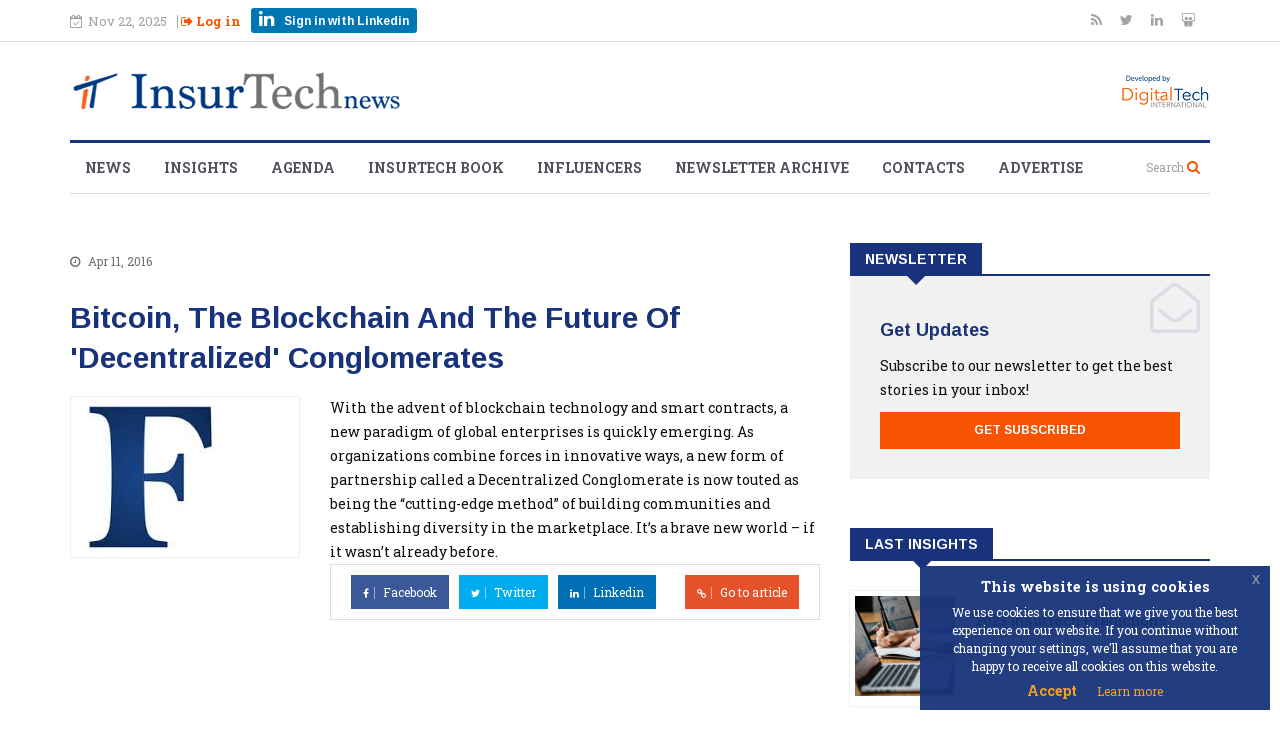

--- FILE ---
content_type: text/html; charset=UTF-8
request_url: https://insurtechnews.com/aggregator/bitcoin-the-blockchain-and-the-future-of-decentralized-conglomerates
body_size: 5698
content:
<!DOCTYPE html>
<html lang="en" prefix="og: http://ogp.me/ns#">
<head>

    <!-- Metadata -->
    <meta name="charset" content="utf-8" />
		<meta name="author" content="Crearts" />
		<meta name="viewport" content="width=device-width, initial-scale=1.0, maximum-scale=1.0, user-scalable=0" />
		<meta name="X-UA-Compatible" content="IE=edge" />
		<meta name="twitter:card" content="summary" />
		<meta name="twitter:site" content="@insurtechnews" />
		
<meta name="description" content="With the advent of blockchain technology and smart contracts, a new paradigm of global enterprises is quickly emerging. As organizations combine forces in innovative ways, a new form of partnership called a Decentralized Conglomerate is now touted as being the &ldquo;cutting-edge method&rdquo; of building communities and establishing diversity in the marketplace. It&rsquo;s a brave new world &ndash; if it wasn&rsquo;t already before." />
		
<meta name="twitter:title" content="Bitcoin, The Blockchain And The Future Of 'Decentralized' Conglomerates">
		
<meta name="twitter:description" content="With the advent of blockchain technology and smart contracts, a new paradigm of global enterprises is quickly emerging. As organizations combine forces in innovative ways, a new form of partnership called a Decentralized Conglomerate is now touted as being the &ldquo;cutting-edge method&rdquo; of building communities and establishing diversity in the marketplace. It&rsquo;s a brave new world &ndash; if it wasn&rsquo;t already before.">
		
<meta name="twitter:image" content="https://insurtechnews.com/uploads/news/external/6d891-forbes.jpg">
		
<meta property="og:type" content="article" />
		<meta property="og:url" content="https://insurtechnews.com/aggregator/bitcoin-the-blockchain-and-the-future-of-decentralized-conglomerates" />
		<meta property="og:title" content="Bitcoin, The Blockchain And The Future Of 'Decentralized' Conglomerates" />
		<meta property="og:image" content="https://insurtechnews.com/uploads/news/external/6d891-forbes.jpg" />
		<meta property="og:description" content="With the advent of blockchain technology and smart contracts, a new paradigm of global enterprises is quickly emerging. As organizations combine forces in innovative ways, a new form of partnership called a Decentralized Conglomerate is now touted as being the &ldquo;cutting-edge method&rdquo; of building communities and establishing diversity in the marketplace. It&rsquo;s a brave new world &ndash; if it wasn&rsquo;t already before." />

    <meta name = "csrf_itn_name"
          content = "6ff007f645e5cddb1a84ebd56e9069c0"
    />

    <!-- Title -->
    <title>InsurTechNews | Bitcoin, The Blockchain And The Future Of 'Decentralized' Conglomerates </title>
    <!-- Favicon -->
    <link rel="icon" href="/assets/modules/main/img/favicon.png" type="image/png">
    <!-- Fonts -->
    <script defer src="https://use.fontawesome.com/4b3501e26e.js"></script>
    <link href="https://fonts.googleapis.com/css?family=Arimo:400,700|Roboto+Slab:300,400,700" rel="stylesheet">

    
	<!-- CSS Assets -->
	<link type="text/css" rel="stylesheet" href="https://insurtechnews.com/assets/vendors/css/bootstrap.min.css?cache=1510218774" media="all" />
<link type="text/css" rel="stylesheet" href="https://insurtechnews.com/assets/vendors/js/extra/datepicker/css/datepicker.css?cache=1511859925" media="all" />
<link type="text/css" rel="stylesheet" href="https://insurtechnews.com/assets/vendors/css/style.css?cache=1512661095" media="all" />
<link type="text/css" rel="stylesheet" href="https://insurtechnews.com/assets/vendors/css/responsive.css?cache=1510218775" media="all" />
<link type="text/css" rel="stylesheet" href="https://insurtechnews.com/assets/vendors/css/animate.css?cache=1510218773" media="all" />
<link type="text/css" rel="stylesheet" href="https://insurtechnews.com/assets/vendors/css/owl.carousel.min.css?cache=1510218775" media="all" />
<link type="text/css" rel="stylesheet" href="https://insurtechnews.com/assets/vendors/css/owl.theme.default.min.css?cache=1510218775" media="all" />
<link type="text/css" rel="stylesheet" href="https://insurtechnews.com/assets/vendors/css/jquery-eu-cookie-law-popup.css?cache=1513953971" media="all" />
<link type="text/css" rel="stylesheet" href="https://insurtechnews.com/assets/vendors/css/colorbox.css?cache=1510218774" media="all" />
<link type="text/css" rel="stylesheet" href="https://insurtechnews.com/assets/modules/main/css/main.css?cache=1590137706" media="all" />

    <!-- Global site tag (gtag.js) - Google Analytics -->
    <script async src=https://www.googletagmanager.com/gtag/js?id=UA-68012805-1></script>
    <script>
    window.dataLayer = window.dataLayer || [];
    function gtag(){dataLayer.push(arguments);}
    gtag('js', new Date());
    gtag('config', 'UA-68012805-1');
    </script>

</head>

<body class="upopup eupopup-bottomright ">
    <div id="loader" class="loader">
        <i class="fa fa-spinner fa-spin"></i>
    </div>

    <div class="body-inner">
<div id="top-bar" class="top-bar">
    <div class="container">
        <div class="row">
            <div class="col-md-8 col-sm-8 col-xs-12">
                <div class="ts-date hidden-xs">
                    <i class="fa fa-calendar-check-o"></i>Nov 22, 2025                </div>

                <div class="login-wrap top-nav">
                                        <div>
                        <a id="signInBox" href="https://insurtechnews.com/login"><i class="fa fa-sign-out"></i> Log in</a>
                    </div>
                    <div>
                        <a href="https://insurtechnews.com/login?oauth_init=1" class=" btn-in btn-in_small">
                            <i class="fa fa-linkedin"></i> <span>Sign in with Linkedin</span>
                        </a>
                    </div>
                                    </div>

            </div><!--/ Top bar left end -->

            <div class="col-md-4 col-sm-4 col-xs-6 top-social text-right hidden-xs">
                <ul class="unstyled">
                    <li>
                        <a title="Rss" href="https://feeds.feedburner.com/insurtechnews" target="_blank">
                            <span class="social-icon"><i class="fa fa-rss"></i></span>
                        </a>
                        <a title="Twitter" href="https://twitter.com/insurtechnews" target="_blank">
                            <span class="social-icon"><i class="fa fa-twitter"></i></span>
                        </a>
                        <a title="Linkdin" href="https://www.linkedin.com/company/insurtechnews" target="_blank">
                            <span class="social-icon"><i class="fa fa-linkedin"></i></span>
                        </a>
                        <a title="SlideShare" href="http://www.slideshare.net/InsurtechNews" target="_blank">
                            <span class="social-icon"><i class="fa fa-slideshare"></i></span>
                        </a>
                    </li>
                </ul><!-- Ul end -->
            </div><!--/ Top social col end -->
        </div><!--/ Content row end -->
    </div><!--/ Container end -->
</div><!--/ Topbar end -->

<!-- Header start -->
<header id="header" class="header">
    <div class="container">
        <div class="row">
            <div class="col-sm-12">
                <div class="logo-wrap">
                     <a class="app-logo" href="https://insurtechnews.com/">
                                                <img src="https://insurtechnews.com/assets/modules/main/img/insurtechnews-desktop.png" alt="" class="main-logo">
                                             </a>
                    <a class="company-logo" href="https://digitaltech-international.com/" target="_blank">
                                                <img src="https://insurtechnews.com/assets/modules/main/img/digitaltech-international-desktop-1.png" class="img-responsive" alt="">
                                            </a>
                </div>
            </div>
        </div>
    </div>

</header><!--/ Header end -->

<div class="main-nav clearfix">
    <div class="container">
        <div class="row">
            <nav class="site-navigation navigation">
                <div class="site-nav-inner pull-left">
                    <button type="button" class="navbar-toggle" data-toggle="collapse" data-target=".navbar-collapse">
                      <span class="sr-only">Toggle navigation</span>
                      <span class="icon-bar"></span>
                      <span class="icon-bar"></span>
                      <span class="icon-bar"></span>
                    </button>

                    <div class="collapse navbar-collapse navbar-responsive-collapse">
                        <ul class="nav navbar-nav">
                            <li>
                                <a href="https://insurtechnews.com/news">News</a>
                            </li>

                            <li>
                                <a href="https://insurtechnews.com/insights">Insights</a>
                            </li>

                            <li>
                                <a href="https://insurtechnews.com/agenda/upcoming-events">Agenda</a>
                            </li>

                            <li>
                                <a href="https://insurtechnews.com/insurtech-book">Insurtech Book</a>
                            </li>

                            <li>
                                <a href="https://insurtechnews.com/influencers">Influencers</a>
                            </li>

                            <li>
                                <a href="https://insurtechnews.com/newsletter-archive">Newsletter Archive</a>
                            </li>

                            <li>
                                <a href="https://insurtechnews.com/contacts">Contacts</a>
                            </li>

                            <li>
                                <a href="https://insurtechnews.com/advertise">Advertise</a>
                            </li>

                        </ul><!--/ Nav ul end -->
                    </div><!--/ Collapse end -->

                </div><!-- Site Navbar inner end -->
            </nav><!--/ Navigation end -->

            <div class="nav-search">
                <span id="search"><small>Search</small> <i class="fa fa-search"></i></span>
            </div><!-- Search end -->

            <div class="search-block" style="display: none;">
                 <form action="https://insurtechnews.com/search" id="serachForm" class="serach">

                    <input type="text"
                        name="q"
                        class="form-control"
                        placeholder="Type your text here then press enter">

                </form>
                <span class="search-close">&times;</span>
            </div><!-- Site search end -->

        </div><!--/ Row end -->
    </div><!--/ Container end -->

</div><!-- Menu wrapper end -->
<!-- Wrapper -->
<section class="block-wrapper">
    <div class="container">
        <div class="row">
            <div class="col-lg-8 col-md-8 col-sm-12 col-xs-12">

               <div class="aggregate">
    <div class="post-content-area aggregate-wrap">
        <div class="post-title-area">
                    <div class="post-meta aggregator-meta">
                <span class="post-date">
                    <i class="fa fa-clock-o"></i>
                    Apr 11, 2016                </span>
            </div>
            <h2 class="post-title aggregator-title">
                Bitcoin, The Blockchain And The Future Of 'Decentralized' Conglomerates            </h2>
        </div><!-- Post title end -->
        <div class="row">
            <div class="col-xs-12 col-sm-4 aggregator-media-wrap">
                <div class="post-media post-featured-image">
                    <img src="https://insurtechnews.com/uploads/news/external/6d891-forbes.jpg" class="img-responsive" alt="">
                </div>
            </div>
            <div class="col-xs-12 col-sm-8 aggregator-content-wrap">
                <div class="entry-content">
                   With the advent of blockchain technology and smart contracts, a new paradigm of global enterprises is quickly emerging. As organizations combine forces in innovative ways, a new form of partnership called a Decentralized Conglomerate is now touted as being the “cutting-edge method” of building communities and establishing diversity in the marketplace. It’s a brave new world – if it wasn’t already before.                </div><!-- Entery content end -->

                <div class="share-items clearfix">
                    <ul class="post-social-icons aggregate-btn-wrap unstyled">
                        <li class="facebook">
                            <a href="https://www.facebook.com/sharer/sharer.php?u=https%3A%2F%2Finsurtechnews.com%2Faggregator%2Fbitcoin-the-blockchain-and-the-future-of-decentralized-conglomerates" target="_blank">
                            <i class="fa fa-facebook"></i> <span class="ts-social-title">Facebook</span></a>
                        </li>

                        <li class="twitter">
                            <a href="https://twitter.com/intent/tweet?url=https%3A%2F%2Finsurtechnews.com%2Faggregator%2Fbitcoin-the-blockchain-and-the-future-of-decentralized-conglomerates&text=Bitcoin%2C+The+Blockchain+And+The+Future+Of+%27Decentralized%27+Conglomerates" target="_blank">
                            <i class="fa fa-twitter"></i> <span class="ts-social-title">Twitter</span></a>
                        </li>
                        <li class="linkedin">
                            <a href="https://www.linkedin.com/shareArticle?mini=true&url=https%3A%2F%2Finsurtechnews.com%2Faggregator%2Fbitcoin-the-blockchain-and-the-future-of-decentralized-conglomerates&title=Bitcoin%2C+The+Blockchain+And+The+Future+Of+%27Decentralized%27+Conglomerates" target="_blank">
                            <i class="fa fa-linkedin"></i> <span class="ts-social-title">Linkedin</span></a>
                        </li>
                        <li class="goto">
                            <a href="http://www.forbes.com/sites/rogeraitken/2016/03/10/bitcoin-3-0-tech-bitshares-built-on-decentralized-conglomerate-platform-surges" target="_blank">
                            <i class="fa fa-link"></i> <span class="ts-social-title">Go to article</span></a>
                        </li>
                    </ul>
                </div><!-- Share items end -->
            </div>
        </div>
    </div><!-- post-content end -->
</div><!-- Aggregate end -->            </div><!-- Content Col end -->

            <div class="col-lg-4 col-md-4 col-sm-12 col-xs-12">
                <aside class="sidebar sidebar-right">
                    <div class="widget">
    <h3 class="block-title"><span>Newsletter</span></h3>
    <div class="ts-newsletter">
        <div class="newsletter-introtext">
            <h4>Get Updates</h4>
            <p><p>Subscribe to our newsletter to get the best stories in your inbox!</p></p>
            <a href="https://insurtechnews.com/login#signup" class="btn btn-primary btn-block">
                Get Subscribed
            </a>
        </div>
    </div><!-- Newsletter end -->
</div><!-- Newsletter widget end --><div class="widget color-default">
    <h3 class="block-title"><span>Last Insights</span></h3>

    <div class="list-post-block">
        <ul class="list-post">
                        <li class="clearfix">
                <div class="post-block-style post-float clearfix">
                    <div class="post-thumb">
                        <a href="https://insurtechnews.com/insights/2023-insurtech-predictions">
                            <img class="img-responsive" src="https://insurtechnews.com/uploads/news/posts/pictures/UeWiCknL.jpg" alt="" />
                        </a>
                    </div><!-- Post thumb end -->

                    <div class="post-content">
                        <h2 class="post-title title-small">
                            <a href="https://insurtechnews.com/insights/2023-insurtech-predictions">
                                2023 Insurtech Predictions                            </a>
                        </h2>
                    </div><!-- Post content end -->
                </div><!-- Post block style end -->
            </li>
                    <li class="clearfix">
                <div class="post-block-style post-float clearfix">
                    <div class="post-thumb">
                        <a href="https://insurtechnews.com/insights/insurtech-must-be-taken-seriously">
                            <img class="img-responsive" src="https://insurtechnews.com/uploads/news/posts/pictures/LCFxo4Nk.jpg" alt="" />
                        </a>
                    </div><!-- Post thumb end -->

                    <div class="post-content">
                        <h2 class="post-title title-small">
                            <a href="https://insurtechnews.com/insights/insurtech-must-be-taken-seriously">
                                Insurtech must be taken seriously                            </a>
                        </h2>
                    </div><!-- Post content end -->
                </div><!-- Post block style end -->
            </li>
                    <li class="clearfix">
                <div class="post-block-style post-float clearfix">
                    <div class="post-thumb">
                        <a href="https://insurtechnews.com/insights/no-sign-of-distruption-yet">
                            <img class="img-responsive" src="https://insurtechnews.com/uploads/news/posts/pictures/6aqYpZXH.png" alt="" />
                        </a>
                    </div><!-- Post thumb end -->

                    <div class="post-content">
                        <h2 class="post-title title-small">
                            <a href="https://insurtechnews.com/insights/no-sign-of-distruption-yet">
                                No sign of distruption (yet!)                            </a>
                        </h2>
                    </div><!-- Post content end -->
                </div><!-- Post block style end -->
            </li>
                </ul><!-- List post end -->
    </div><!-- List post block end -->

</div><!-- Popular insights widget end --><div class="widget itn-b">
</div><div class="widget int-calendar color-blue">
    <h3 class="block-title"><span>Insurtech Events</span></h3>

    <div class="side-wrap_bg">
        <table class="table calendar-widget itn-calendar_table">


        <thead>
            <tr>
    

            <th class="text-center">
                <a href="agenda/calendar_generator/ajax_calendar/2025/10" class="prev-calendar" rel="nofollow">&laquo;</a>
            </th>
    

            <th class="text-center" colspan="5">
                November&nbsp;2025
            </th>
    

            <th class="text-center">
                <a href="agenda/calendar_generator/ajax_calendar/2025/12" class="next-calendar" rel="nofollow">&raquo;</a>
            </th>
    

        </tr>
    </thead>
    

<tr>
<td class="text-center"><strong>Mo</strong></td><td class="text-center"><strong>Tu</strong></td><td class="text-center"><strong>We</strong></td><td class="text-center"><strong>Th</strong></td><td class="text-center"><strong>Fr</strong></td><td class="text-center"><strong>Sa</strong></td><td class="text-center"><strong>Su</strong></td>
</tr>

<tr>
<td class="text-center">&nbsp;</td><td class="text-center">&nbsp;</td><td class="text-center">&nbsp;</td><td class="text-center">&nbsp;</td><td class="text-center">&nbsp;</td><td class="text-center">1</td><td class="text-center">2</td>
</tr>

<tr>
<td class="text-center">3</td><td class="text-center"><a href="https://insurtechnews.com/agenda?date=2025-11-04 12:00:00">4</a></td><td class="text-center"><a href="https://insurtechnews.com/agenda?date=2025-11-5 12:00:00">5</a></td><td class="text-center"><a href="https://insurtechnews.com/agenda?date=2025-11-06 12:00:00">6</a></td><td class="text-center"><a href="https://insurtechnews.com/agenda?date=2025-11-7 12:00:00">7</a></td><td class="text-center">8</td><td class="text-center">9</td>
</tr>

<tr>
<td class="text-center">10</td><td class="text-center">11</td><td class="text-center">12</td><td class="text-center">13</td><td class="text-center">14</td><td class="text-center">15</td><td class="text-center">16</td>
</tr>

<tr>
<td class="text-center">17</td><td class="text-center">18</td><td class="text-center">19</td><td class="text-center">20</td><td class="text-center">21</td><td class="text-center"><div class="highlight">22</div></td><td class="text-center">23</td>
</tr>

<tr>
<td class="text-center">24</td><td class="text-center">25</td><td class="text-center">26</td><td class="text-center">27</td><td class="text-center">28</td><td class="text-center">29</td><td class="text-center">30</td>
</tr>

</table>
        <div class="itn-calendar-post">
            <h4>Upcoming Events</h4>
            <ul class="list-post">
                

            </ul><!-- List post end -->
        </div><!-- List post block end -->
    </div>

</div><div class="widget">
    <div class="twitter-block">
        <a class="twitter-timeline" data-height="600" data-dnt="true" href="https://twitter.com/insurtechnews?ref_src=twsrc%5Etfw">Tweets by insurtechnews</a> <script async src="https://platform.twitter.com/widgets.js" charset="utf-8"></script>
    </div>
</div>                </aside>
            </div>
        </div><!-- Row end -->
    </div><!-- Container end -->
</section><!-- First block end -->

<footer id="footer" class="footer">
    <div class="footer-main">
        <div class="container">
            <div class="row">
                <div class="col-md-6 col-sm-12">
                    <div class="footer-widget">
    <h3 class="widget-title">Influencers</h3>

    <div class="widget-influencers-list">
                    <div class="widget-influencers-item d-flex">
                <div class="rank">1</div>
                <div class="influencer d-flex">
                    <img src="https://insurtechnews.com/uploads/influencer/5d2b7-schreiber.jpg" alt="">
                    <span>Daniel Schreiber</span>
                </div>
            </div>
                    <div class="widget-influencers-item d-flex">
                <div class="rank">2</div>
                <div class="influencer d-flex">
                    <img src="https://insurtechnews.com/uploads/influencer/DaSJo-MCins_.jpg" alt="">
                    <span>Matteo Carbone</span>
                </div>
            </div>
                    <div class="widget-influencers-item d-flex">
                <div class="rank">3</div>
                <div class="influencer d-flex">
                    <img src="https://insurtechnews.com/uploads/influencer/1yF6lOsd.jpg" alt="">
                    <span>Rohan Malhotra</span>
                </div>
            </div>
                    <div class="widget-influencers-item d-flex">
                <div class="rank">4</div>
                <div class="influencer d-flex">
                    <img src="https://insurtechnews.com/uploads/influencer/m96xOVZ4.jpg" alt="">
                    <span>Varun Dua</span>
                </div>
            </div>
                    <div class="widget-influencers-item d-flex">
                <div class="rank">5</div>
                <div class="influencer d-flex">
                    <img src="https://insurtechnews.com/uploads/influencer/Ld4mtzPy.png" alt="">
                    <span>Sean Harper</span>
                </div>
            </div>
                    <div class="widget-influencers-item d-flex">
                <div class="rank">6</div>
                <div class="influencer d-flex">
                    <img src="https://insurtechnews.com/uploads/influencer/Opd5TCSy.jfif" alt="">
                    <span>Jeff Shi</span>
                </div>
            </div>
            </div>
    <div class="widget-influencers-info">
        <p>We publish an updated version of the 50insurtech influencer list each month so make sure to come back and check it out.</p>        <a href="https://insurtechnews.com/influencers" class="btn btn-primary btn-footer">View the full list</a>
    </div>
</div>                </div><!-- Col end -->

                <div class="col-md-3 col-sm-12 footer-widget upcomin-events-widget">
                    <div class="widget-footer-upcoming-events">
    <h3 class="widget-title">Upcoming events</h3>
    <ul class="unstyled">
            </ul><!-- List post end -->
</div>
                </div><!-- Col end -->

                <div class="col-md-3 col-sm-12 footer-widget">
                    <div class="widget-footer-menu">
    <h3 class="widget-title">Menu</h3>
    <ul class="unstyled">
        <li><a href="https://insurtechnews.com/news">News</a></li>
        <li><a href="https://insurtechnews.com/insights">Insights</a></li>
        <li><a href="https://insurtechnews.com/agenda/upcoming-events">Agenda</a></li>
        <li><a href="https://insurtechnews.com/influencers">Influlencers</a></li>
        <li><a href="https://insurtechnews.com/newsletter-archive">Newsletter Archive</a></li>
        <li><a href="https://insurtechnews.com/contacts">Contacts</a></li>
    </ul>
</div>                </div><!-- Col end -->

            </div><!-- Row end -->
        </div><!-- Container end -->
    </div><!-- Footer main end -->

    <div class="footer-info text-center">
        <div class="container">
            <div class="row">
                <div class="col-md-12">
                    <div class="footer-info-content">
                        <div class="footer-logo">
                            <img src="/assets/modules/main/img/itn_logo_white.png" class="img-responsive" alt="">
                        </div>
                        <p>Breaking news, insights and analyses on the insurance digital trasformation. Follow us to be always up-to-date with all the latest relevant insurtech trends.</p>                        <ul class="unstyled footer-social">
                            <li>
                                <a title="Rss" href="https://feeds.feedburner.com/insurtechnews" target="_blank">
                                    <span class="social-icon"><i class="fa fa-rss"></i></span>
                                </a>
                                <a title="Twitter" href="https://twitter.com/insurtechnews" target="_blank">
                                    <span class="social-icon"><i class="fa fa-twitter"></i></span>
                                </a>
                                <a title="Linkdin" href="https://www.linkedin.com/company/insurtechnews" target="_blank">
                                    <span class="social-icon"><i class="fa fa-linkedin"></i></span>
                                </a>
                                <a title="SlideShare" href="http://www.slideshare.net/InsurtechNews" target="_blank">
                                    <span class="social-icon"><i class="fa fa-slideshare"></i></span>
                                </a>
                            </li>
                        </ul>
                    </div><!-- Footer info content end -->
                </div><!-- Col end -->
            </div><!-- Row end -->
        </div><!-- Container end -->
    </div><!-- Footer info end -->
</footer><!-- Footer end -->

<div class="copyright">
    <div class="container">
        <div class="row">
            <div class="col-xs-12 col-sm-6">
                <div class="copyright-info">
                    <span>© 2015 - 2025 Digital Tech s.r.l. All Rights Reserved.</span><br />
                    <span>Galleria Pattari 2 (Piazza Duomo) 20122 Milano | PI 0836310960</span>
                </div>
            </div>

            <div class="col-xs-12 col-sm-6">
                <div class="footer-menu">
                    <ul class="nav unstyled">
                        <li><a href="https://insurtechnews.com/terms-of-use">Site Terms</a></li>
                        <li><a href="https://insurtechnews.com/privacy-policy">Privacy</a></li>
                        <li><a href="https://insurtechnews.com/cookie-policy">Cookie Policy</a></li>
                        <li><a href="https://insurtechnews.com/contacts">Contact Us</a></li>
                    </ul>
                </div>
            </div>
        </div><!-- Row end -->

        <div id="back-to-top" data-spy="affix" data-offset-top="10" class="back-to-top affix">
            <button class="btn btn-primary" title="Back to Top">
                <i class="fa fa-angle-up"></i>
            </button>
        </div>

    </div><!-- Container end -->
</div><!-- Copyright end -->


	<!-- JS Assets -->
	<script type="text/javascript" src="https://insurtechnews.com/assets/vendors/js/jquery.js?cache=1510218830"></script>
<script type="text/javascript" src="https://insurtechnews.com/assets/vendors/js/bootstrap.min.js?cache=1510218828"></script>
<script type="text/javascript" src="https://insurtechnews.com/assets/vendors/js/owl.carousel.min.js?cache=1510218831"></script>
<script type="text/javascript" src="https://insurtechnews.com/assets/vendors/js/jquery.counterup.min.js?cache=1510218830"></script>
<script type="text/javascript" src="https://insurtechnews.com/assets/vendors/js/waypoints.min.js?cache=1510218832"></script>
<script type="text/javascript" src="https://insurtechnews.com/assets/vendors/js/jquery.colorbox.js?cache=1510218830"></script>
<script type="text/javascript" src="https://insurtechnews.com/assets/vendors/js/smoothscroll.js?cache=1510218831"></script>
<script type="text/javascript" src="https://insurtechnews.com/assets/vendors/js/bootbox.min.js?cache=1510223191"></script>
<script type="text/javascript" src="https://insurtechnews.com/assets/vendors/js/jquery.loading.js?cache=1511875670"></script>
<script type="text/javascript" src="https://insurtechnews.com/assets/vendors/js/extra/moment.js?cache=1511859927"></script>
<script type="text/javascript" src="https://insurtechnews.com/assets/vendors/js/extra/datepicker/js/moment.min.js?cache=1511859926"></script>
<script type="text/javascript" src="https://insurtechnews.com/assets/vendors/js/extra/datepicker/js/bootstrap-datepicker.js?cache=1511859926"></script>
<script type="text/javascript" src="https://insurtechnews.com/assets/modules/main/js/utilities.js?cache=1513344398"></script>
<script type="text/javascript" src="https://insurtechnews.com/assets/vendors/js/jquery-eu-cookie-law-popup.js?cache=1513953937"></script>
<script type="text/javascript" src="https://insurtechnews.com/assets/vendors/js/custom.js?cache=1510218828"></script>
<script type="text/javascript" src="https://insurtechnews.com/assets/modules/main/js/main.js?cache=1525707222"></script>
<script type="text/javascript" src="https://insurtechnews.com/assets/modules/auth/js/models/auth.model.js?cache=1525101258"></script>
<script>
    const loaderWrap = document.querySelector('#loader');
    loaderWrap.style.display = 'none';
</script>
</div><!-- Body inner end -->
</body>
</html>

--- FILE ---
content_type: text/css
request_url: https://insurtechnews.com/assets/vendors/css/style.css?cache=1512661095
body_size: 9228
content:
/*
	 Template Name: Cornike - Business HTML5 Template
	 Author: Tripples
	 Author URI: https://themeforest.net/user/tripples
	 Description: Cornike - Business HTML5 Template
	 Version: 1.0
*/

/* Table of Content
==================================================
1.    Typography
2.    Global Styles
3.    Top Bar
4.    Header area
5.    Slider
6.    Call to action
7.    Features
8.    Facts
9.    Services
10.   Project area
11.   Content area
12.   Testimonial
13.   Subscribe area
14.   News section
15.   Footer
16.   Sub Pages
17.   Contact Us
18.   News Listing
19.   News Single
20.   Sidebar
21.   Error page

*/

.vc_video-bg-container.video-bg:before{
	content: " ";
	position: absolute;
	display: block;
	width: 100%;
	height: 100%;
	z-index: 1;
	bottom: 0;
	left: 0;
	background: rgba(0,0,0,.8);

}

.vc_video-bg-container.video-bg .thw-title-shortcode{
	position: relative;
	z-index: 2;
}

/* Typography
================================================== */

body{
	background:#fff;
	color: #0F0F0F;
}


body, p {
	font-family: 'Open Sans', sans-serif;
	line-height: 24px;
	font-size: 14px;
	text-rendering: optimizeLegibility;
   -webkit-font-smoothing: antialiased !important;
}

h1, h2, h3, h4, h5, h6{
	color: #18337B;
	font-weight: 700;
	font-family: 'Arimo', sans-serif;
}

h1{
	font-size: 36px;
	line-height: 48px;
}

h2{
	font-size: 28px;
	line-height: 36px;
}

h3{
	font-size: 24px;
	margin-bottom: 20px;
}

h4{
	font-size: 18px;
	line-height: 28px;
}

h5{
	font-size: 14px;
	line-height: 24px;
}

.alert .icon {
	margin-right: 15px;
}

/* Global styles
================================================== */

html{
	overflow-x: hidden !important;
	width: 100%;
	height: 100%;
	position: relative;
}

body{
	border: 0;
	margin: 0;
	padding: 0;
}

.body-inner{
	position: relative;
	overflow: hidden;
}


a:link,
a:visited{
	text-decoration: none;
}

a{
	color: #74A4BC;
}


a:hover{
	text-decoration: none;
	color: #000;
}

a.read-more{
	color: #18337B;
	font-weight: 700;
	text-transform: uppercase;
}

a.read-more:hover{
	color: #222;
}

section, .section-padding{
	padding: 50px 0;
	position: relative;
}

.no-padding{
	padding: 0;
}

.p-top-0{
	padding-top: 0;
}

.p-bottom-0{
	padding-bottom: 0;
}

.m-top-0{
	margin-top: 0 !important;
}

.m-bottom-0{
	margin-bottom: 0;
}

.media>.pull-left{
	margin-right: 20px;
}

img.banner{
	display: inline-block;
}

.gap-60 {
	clear: both;
	height: 60px;
}

.gap-50 {
	clear: both;
	height: 50px;
}

.gap-40 {
	clear: both;
	height: 40px;
}

.gap-30 {
	clear: both;
	height: 30px;
}
.gap-20 {
	clear: both;
	height: 20px;
}

.mrb-30{
	margin-bottom: 30px;
}

.mrb-80{
	margin-bottom: -80px;
}

.mrt-0{
	margin-top: 0 !important;
}

.pab{
	padding-bottom: 0;
}

a:focus{
	outline: 0;
}

img.pull-left {
	margin-right: 20px;
	margin-bottom: 20px;
}

img.pull-right {
	margin-left: 20px;
	margin-bottom: 20px;
}

ol, ul{
	margin-bottom: 20px;
}

.unstyled {
	list-style: none;
	margin: 0;
	padding: 0;
}

.ts-padding {
	padding: 60px;
}

.solid-bg{
	background: #f9f9f9;
}

.solid-row {
	background: #f0f0f0;
}


/* Dropcap */

.dropcap {
	font-size: 44px;
	line-height: 50px;
	display: inline-block;
	float: left;
	margin: 0 12px 0 0;
	position: relative;
	text-transform: uppercase;
}

/* Video responsive */

.embed-responsive {
	padding-bottom: 56.25%;
	position: relative;
	display: block;
	height: 0;
	overflow: hidden;
}

.embed-responsive iframe {
	position: absolute;
	top: 0;
	left: 0;
	width: 100%;
	height: 100%;
	border: 0;
}

/* Input form */

.form-control{
	box-shadow: none;
	border: 1px solid #dadada;
	padding: 5px 20px;
	height: 40px;
	background: none;
	color: #959595;
	font-size: 12px;
	border-radius: 0;
}

.form-control:focus{
	box-shadow: none;
	border: 1px solid #18337B;
}

hr {
	background-color: #e7e7e7;
	border: 0;
	height: 1px;
	margin: 40px 0;
}

blockquote{
	position: relative;
	background: #f7f7f7;
	padding: 45px 50px 30px;
	border: 0;
	margin: 50px 0 40px;
	font-size: 22px;
	line-height: 34px;
	font-family: Arimo, sans-serif;
	font-weight: 400;
	text-align: center;
}


blockquote:before{
	position: absolute;
	content: '\f10e';
	font-family: FontAwesome;
	font-size: 24px;
	padding: 8px 15px;
	top: -30px;
	left: 50%;
	margin-left: -44px;
	color: #fff;
	background: #18337B;
}

cite {
	display: block;
	font-size: 14px;
	margin-top: 10px;
}

blockquote.pull-left {
	padding-left: 15px;
	padding-right: 0;
	text-align: left;
	border-left: 5px solid #eee;
	border-right: 0;
}

/* Button */

.btn-primary,
.btn-dark,
.btn-danger{
	border: 0;
	border-radius: 0;
	padding: 12px 25px 10px;
	font-weight: 700;
	text-transform: uppercase;
	color: #fff;
	-webkit-transition: 350ms;
	-moz-transition: 350ms;
	-o-transition: 350ms;
	transition: 350ms;
}

.btn-white.btn-primary {
	background: #fff;
	color: #18337B;
}

.btn-primary {
	background: #F85300;
}

.btn-dark {
	background: #242427;
}


.btn-primary:hover,
.btn-dark:hover,
.btn-white.btn-primary:hover{
	background: #18337B;
	color: #fff;
}

.general-btn{
	clear: both;
	margin-top: 50px;
}

/* Ul, Ol */

.list-round,
.list-arrow,
.list-check{
	list-style: none;
	margin: 0;
	padding: 0;
}

.list-round li{
	line-height: 28px;
}

.list-round li:before {
	font-family: FontAwesome;
	content: "\f138";
	margin-right: 10px;
	color: #18337B;
	font-size: 12px;
}

.list-arrow{
	padding: 0;
}

ul.list-arrow li:before {
	font-family: FontAwesome;
	content: "\f105";
	margin-right: 10px;
	color: #18337B;
	font-size: 16px;
}


ul.list-check li:before {
	font-family: FontAwesome;
	content: "\f00c";
	margin-right: 10px;
	color: #18337B;
	font-size: 14px;
}


/* Bootstrap */

.nav-tabs>li.active>a,
.nav-tabs>li.active>a:focus,
.nav-tabs>li.active>a:hover,
.nav-tabs>li>a:hover,
.nav-tabs>li>a{
	border: 0;
	background: none;
}

.nav>li>a:focus, .nav>li>a:hover{
	background: none;
}

.pattern-bg {
	background: #f5f5f5 url(../images/crossword.png);
}

a[href^=tel] {
	color: inherit;
	text-decoration: none;
}

/* Common styles
================================================== */

/*-- Block padding --*/

.pad-0{
	padding-left: 0;
	padding-right: 0;
	padding-top: 0;
	padding-bottom:0;
}

.pad-r{
	padding-right: 2px;
}

.pad-l{
	padding-left: 2px;
}

.pad-r-small{
	padding-right: 1.5px;
}

.pad-l-small{
	padding-left: 1.5px;
}

.pad-l-0{
	padding-left: 0;
}

.pad-r-0{
	padding-right: 0;
}

/*-- Block title --*/

.block-title{
	font-size: 14px;
	line-height: 100%;
	text-transform: uppercase;
	margin: 0 0  40px;
	border-bottom: 2px solid #18337B;
}

.block-title > span{
	background: #18337B;
	color: #fff;
	height: 30px;
   line-height: 30px;
   padding: 8px 15px;
   position: relative;
}

.block-title > span:after{
	border-color: #18337B rgba(0, 0, 0, 0) rgba(0, 0, 0, 0) rgba(0, 0, 0, 0);
	position: absolute;
	content: " ";
	width: auto;
	height: auto;
	bottom: -20px;
	margin-left: -10px;
	left: 50%;
	border-width: 10px;
	border-style: solid;
}

/*-- Post title --*/

.post-title{
	font-size: 18px;
	line-height: 24px;
	margin: 15px 0 0;

}

.post-title a{
	color: #1c1c1c;
}

.post-title.title-extra-large{
	font-size: 26px;
	line-height: 30px;
	margin-top: 15px;
	margin-bottom: 10px;
}

.post-title.title-large{
	font-size: 20px;
	line-height: 26px;
	margin-top: 15px;
	margin-bottom: 5px;
}

.post-title.title-medium{
	font-size: 16px;
	line-height: 24px;
	margin-top: 15px;
	margin-bottom: 5px;
}

.post-title.title-small{
	font-size: 14px;
	line-height: 20px;
	margin-top: 15px;
	margin-bottom: 5px;
}

/*-- Post meta --*/

a.post-cat{
	 position: relative;
	 font-size: 10px;
	 padding: 0 5px;
	 background: #1c1c1c;
	 text-transform: uppercase;
	 font-weight: 700;
	 color: #fff;
	 height: 20px;
	 line-height: 20px;
	 display: inline-block;
}

.post-cat:before{
	 content: '';
	 position: absolute;
	 left: 0;
	 z-index: 0;
	 bottom: -8px;
	 border-top: 8px solid #1c1c1c;
	 border-right: 8px solid transparent;
}

.post-cat a{
	 color: #fff;
}

.post-meta .post-author a{
	color: #1c1c1c;
   font-weight: 700;
}

.post-meta span{
	font-size: 12px;
	color: #a3a3a3;
	margin-right: 8px;
	padding-right: 10px;
	border-right: 1px solid #dedede;
	line-height: 12px;
	display: inline-block;
}

.post-meta span.post-date{
	border-right: 0;
}

span.post-comment{
	border-right: 0;
	line-height: 24px;
	margin-right: 0;
	padding-right: 0;
}

span.post-comment span{
	border-right: 0;
	line-height: 100%;
}

.post-meta span i{
	margin-right: 5px;
}

/*-- Post Overaly --*/

.post-overaly-style{
	position: relative;
	overflow: hidden;
}

.post-overaly-style:before{
	content: " ";
	position: absolute;
	display: block;
	width: 100%;
	height: 100%;
	z-index: 1;
	bottom: 0;
	left: 0;
 	background: -moz-linear-gradient(bottom,rgba(0,0,0,0) 40%,rgba(0,0,0,0.85) 100%);
	background: -webkit-gradient(linear,left bottom,left bottom,color-stop(60%,rgba(0,0,0,0)),color-stop(100%,rgba(0,0,0,0.85)));
	background: -webkit-linear-gradient(bottom,rgba(0,0,0,0) 40%,rgba(0,0,0,0.85) 100%);
	background: -o-linear-gradient(bottom,rgba(0,0,0,0) 40%,rgba(0,0,0,0.85) 100%);
	background: -ms-linear-gradient(bottom,rgba(0,0,0,0) 40%,rgba(0,0,0,0.85) 100%);
	background: linear-gradient(to bottom,rgba(0,0,0,0) 40%,rgba(0,0,0,0.85) 100%);
}

.post-overaly-style .post-content{
	position: absolute;
	bottom: 0;
	padding: 25px;
}

.post-overaly-style .post-title a{
	color: #fff;
}

.post-overaly-style .post-date{
	color: #fff;
}

.post-thumb{
	max-width: 100%;
	position: relative;
	overflow: hidden;
}
.post-thumb img{
	display: block;
	width: 100%;
	-webkit-transition: all .3s ease-out;
	-o-transition: all .3s ease-out;
	transition: all .3s ease-out;
}

.post-block-style:hover .post-thumb img,
.post-overaly-style:hover .post-thumb img{
	-webkit-transform: scale(1.15);
	-moz-transform: scale(1.15);
	-ms-transform: scale(1.15);
	-o-transform: scale(1.15);
	transform: scale(1.15);
}

.post-block-style.post-float:hover .post-thumb img{
	transform:none;
}

.thumb-float-style .post-cat{
	position: absolute;
	top: 20px;
	left: 20px;
	z-index: 1;
}

/* Post overaly Top Content */

.post-overaly-style.contentTop .post-content{
	top: 0;
	bottom: auto;
}

.post-overaly-style.contentTop:before{
	top: 0;
	left: 0;
 	background: -moz-linear-gradient(top,rgba(0,0,0,0) 30%,rgba(0,0,0,0.85) 100%);
	background: -webkit-gradient(linear,left top,left bottom,color-stop(60%,rgba(0,0,0,0)),color-stop(100%,rgba(0,0,0,0.85)));
	background: -webkit-linear-gradient(top,rgba(0,0,0,0) 30%,rgba(0,0,0,0.85) 100%);
	background: -o-linear-gradient(top,rgba(0,0,0,0) 30%,rgba(0,0,0,0.85) 100%);
	background: -ms-linear-gradient(top,rgba(0,0,0,0) 30%,rgba(0,0,0,0.85) 100%);
	background: linear-gradient(to top,rgba(0,0,0,0) 30%,rgba(0,0,0,0.85) 100%);
}

/*-- Post Overaly Textcenter --*/

.post-overaly-style.text-center .post-content{
	padding: 30px 30px 60px;
}

.post-overaly-style.text-center{
	margin-bottom: 30px;
}

.post-overaly-style.text-center:last-child{
	margin-bottom: 0;
}

.post-overaly-style.text-center .post-thumb img{
	min-height: 260px;
}

.post-overaly-style.text-center .post-meta span{
	padding: 0;
	margin: 0;
}

.post-overaly-style.text-center:before{
 	background: -moz-linear-gradient(bottom,rgba(0,0,0,0) 30%,rgba(0,0,0,0.85) 100%);
	background: -webkit-gradient(linear,left bottom,left bottom,color-stop(60%,rgba(0,0,0,0)),color-stop(100%,rgba(0,0,0,0.85)));
	background: -webkit-linear-gradient(bottom,rgba(0,0,0,0) 30%,rgba(0,0,0,0.85) 100%);
	background: -o-linear-gradient(bottom,rgba(0,0,0,0) 30%,rgba(0,0,0,0.85) 100%);
	background: -ms-linear-gradient(bottom,rgba(0,0,0,0) 30%,rgba(0,0,0,0.85) 100%);
	background: linear-gradient(to bottom,rgba(0,0,0,0) 30%,rgba(0,0,0,0.85) 100%);
}

/*-- Post Block style --*/

.post-block-style{
	position: relative;
	overflow: hidden;
}

.post-block-style .post-content{
	padding: 0;
}

.post-block-style .post-title a:hover{
	color: #74A4BC;
}

.post-block-style .post-content p{
	font-size: 13px;
}

.post-block-style .post-cat{
	position: absolute;
	top: 20px;
	left: 20px;
	z-index: 1;
}

.post-block-style .post-content .post-meta{
	margin: 3px 0;
}


.post-block-style.content-right{

}


/*-- Review box --*/

.review-box{
	background: #1c1c1c;
	color: #fff;
	position: absolute;
	top: 0;
	padding: 2px 7px;
	font-weight: 700;

}

/*-- Post list --*/

.list-post-block{
	margin-top: 30px;
}

.list-post{
	list-style: none;
	margin: 0;
	padding: 0;
}

.list-post-block .list-post > li{
	margin-bottom: 30px;
	max-height: 75px;
}

.list-post-block .list-post > li:last-child{
	margin-bottom: 0;
}

.post-block-style.post-float .post-thumb{
	float: left;
	position: relative;
	z-index: 1;
	margin-right: 20px;
}

.post-block-style.post-float .post-thumb img{
	max-width: 100px;
	min-height: 75px;
}

.post-block-style.post-float .post-title{
	margin-top: 0;
}

.post-block-style.post-float .post-content{
	z-index: 0;
}

.post-block-style.post-float .post-cat{
	font-size: 8px;
	left: 0;
	top: 0;
}


/*-- Review post list --*/

.review-stars i{
	color: #1c1c1c;
}

/* Different Color
================================================== */

/*-- Color Default --*/

.color-default a.post-cat{
	background: #1c1c1c;
}

.color-default .post-cat:before{
	border-top: 8px solid #1c1c1c;
}

/*-- Color Red --*/

.color-red .block-title{
	border-bottom: 2px solid #ec0000;
}

.color-red .block-title > span,
.color-red a.post-cat{
	background: #ec0000;
}

.color-red .post-cat:before{
	border-top: 8px solid #ec0000;
}

.color-red .block-title > span:after{
	border-color: #ec0000 rgba(0, 0, 0, 0) rgba(0, 0, 0, 0) rgba(0, 0, 0, 0);
}

.color-red .owl-carousel.owl-theme .owl-nav > div:hover{
	background: #ec0000;
}

/*-- Color Blue --*/

.color-blue .block-title{
	border-bottom: 2px solid #18337B;
}

.color-blue .block-title > span,
.color-blue a.post-cat{
	background: #18337B;
}

.color-blue .post-cat:before{
	border-top: 8px solid #18337B;
}

.color-blue.featured-tab .nav-tabs>li.active>a{
	color: #18337B;
}

.color-blue.featured-tab .nav-tabs>li.active>a:after{
	border-color: rgba(0, 0, 0, 0) rgba(0, 0, 0, 0) #18337B rgba(0, 0, 0, 0);
}

.color-blue .block-title > span:after {
   border-color: #18337B rgba(0, 0, 0, 0) rgba(0, 0, 0, 0) rgba(0, 0, 0, 0);
}

/*-- Color Blue --*/

.color-dark-blue .block-title{
	border-bottom: 2px solid #4258fe;
}

.color-dark-blue .block-title > span,
.color-dark-blue a.post-cat{
	background: #4258fe;
}

.color-dark-blue .post-cat:before{
	border-top: 8px solid #4258fe;
}

.color-dark-blue.featured-tab .nav-tabs>li.active>a{
	color: #4258fe;
}

.color-dark-blue.featured-tab .nav-tabs>li.active>a:after{
	border-color: rgba(0, 0, 0, 0) rgba(0, 0, 0, 0) #4258fe rgba(0, 0, 0, 0);
}

.color-dark-blue .block-title > span:after {
   border-color: #4258fe rgba(0, 0, 0, 0) rgba(0, 0, 0, 0) rgba(0, 0, 0, 0);
}


/*-- Color Orange --*/

.color-orange .block-title{
	border-bottom: 2px solid #F85300;
}

.color-orange .block-title > span,
.color-orange a.post-cat{
	background: #F85300;
}

.color-orange .post-cat:before{
	border-top: 8px solid #F85300;
}

.color-orange.featured-tab .nav-tabs>li.active>a{
	color: #F85300;
}

.color-orange.featured-tab .nav-tabs>li.active>a:after{
	border-color: rgba(0, 0, 0, 0) rgba(0, 0, 0, 0) #F85300 rgba(0, 0, 0, 0);
}

.color-orange .block-title > span:after {
   border-color: #F85300 rgba(0, 0, 0, 0) rgba(0, 0, 0, 0) rgba(0, 0, 0, 0);
}

/*-- Color Aqua --*/

.color-aqua .block-title{
	border-bottom: 2px solid #00bdb3;
}

.color-aqua .block-title > span,
.color-aqua a.post-cat{
	background: #00bdb3;
}

.color-aqua .post-cat:before{
	border-top: 8px solid #00bdb3;
}

.color-aqua.featured-tab .nav-tabs>li.active>a{
	color: #00bdb3;
}

.color-aqua.featured-tab .nav-tabs>li.active>a:after{
	border-color: rgba(0, 0, 0, 0) rgba(0, 0, 0, 0) #00bdb3 rgba(0, 0, 0, 0);
}

.color-aqua .block-title > span:after {
    border-color: #00bdb3 rgba(0, 0, 0, 0) rgba(0, 0, 0, 0) rgba(0, 0, 0, 0);
}

/*-- Color Violet --*/

.color-violet .block-title{
	border-bottom: 2px solid #9401d3;
}

.color-violet .block-title > span,
.color-violet a.post-cat{
	background: #9401d3;
}

.color-violet .post-cat:before{
	border-top: 8px solid #9401d3;
}

.color-violet.featured-tab .nav-tabs>li.active>a{
	color: #9401d3;
}

.color-violet.featured-tab .nav-tabs>li.active>a:after{
	border-color: rgba(0, 0, 0, 0) rgba(0, 0, 0, 0) #9401d3 rgba(0, 0, 0, 0);
}

.color-violet .block-title > span:after {
    border-color: #9401d3 rgba(0, 0, 0, 0) rgba(0, 0, 0, 0) rgba(0, 0, 0, 0);
}


/* Trending Bar
================================================== */

.trending-bar{
	background: #272727;
	color: #fff;
	padding: 10px 0;
}

.trending-title{
	background: #18337B;
	color: #fff;
	display: inline-block;
	font-size: 11px;
	padding: 5px 10px;
	line-height: 100%;
	text-transform: uppercase;
	float: left;
	margin: 0 20px 0 0;
}

.trending-bar .post-content,
.trending-light .post-content{
	padding: 0;
}

.owl-carousel.owl-theme.trending-slide .owl-nav{
	position: absolute;
	right: 0;
	top: -3px;
	margin: 0;
}

.owl-carousel.owl-theme.trending-slide .owl-nav > div{
	background: #F85300;
	border: 0;
	color: #fff;
}

.owl-carousel.owl-theme.trending-slide .owl-nav > div:hover{
	background: #fff;
	border: 0;
	color: #18337B;
}


.trending-slide .post-title a{
	color: #fff;
}

.trending-slide .post-title.title-small{
	font-weight: 400;
	margin: 0;
}

/* Trending light */

.trending-light{
	color: #1c1c1c;
	margin: 30px 0;
}

.trending-light .trending-slide .post-title{
	font-weight: 600;
	margin-top: 3px;
	font-size: 15px;
}

.trending-light .trending-slide .post-title a{
	color: #1c1c1c;

}

.trending-light .trending-title{
	padding: 8px 10px 7px;
}

.trending-light .owl-carousel.owl-theme.trending-slide
.owl-nav > div:hover{
	background: #18337B;
	color: #fff;
}


/* Top Bar
================================================== */

.top-bar{
	padding: 8px 0;
	border-bottom: 1px solid #dedede;
	color: #a3a3a3;
	font-size: 13px;
}

/* Date */

.ts-date{
	display: inline-block;
	border-right: 1px solid #acacac;
	padding-right: 10px;
	line-height: 12px;
}


.ts-date i{
	margin-right: 5px;
}

/* Top nav */

.top-nav{
	display: inline-block;
}

.top-nav li{
	display: inline-block;
	line-height: 12px;
	padding-left: 12px;
}

.top-nav li a{
	background: none;
	color: #a3a3a3;
   padding: 0;
   line-height: 100%;
}
.top-nav li a:hover{
	color: #18337B;
}


/* Top social */

.top-social ul{
	list-style: none;
		padding: 0;
		margin: 0;
}

.top-social li {
	display: inline-block;
	padding: 0;
}

.top-social li a{
	color: #a3a3a3;
	margin-right: 15px;
	font-size: 14px;
	-webkit-transition: 400ms;
	-moz-transition: 400ms;
	-o-transition: 400ms;
	transition: 400ms;
}

.top-social li a:hover{
	color: #333;
}

/* Top bar border */

.top-bar-border{
	 padding: 8px 20px 8px;
	 border-bottom: 1px solid #ddd;
}

.top-bar-border ul.top-info{
	 color: #7c7c7c;
	 font-weight: 400;
}

.top-bar-border .top-social li a{
	 color: #7c7c7c;
}

.top-bar-border ul.top-info li i{
	 color: #18337B;
}


/* Header Default
================================================== */

.header{
	 padding: 25px 0;
}

.navbar-fixed {
	background: #fff;
	z-index: 99999;
	position: fixed;
	width: 100%;
	top: 0;
	box-shadow: 0 2px 4px rgba(0, 0, 0, 0.15);
	-webkit-animation: fadeInDown 800ms;
	-moz-animation: fadeInDown 800ms;
	-ms-animation: fadeInDown 800ms;
	-o-animation: fadeInDown 800ms;
	animation: fadeInDown 800ms;
	-webkit-backface-visibility: hidden;
}

/*-- Logo --*/

.logo {
	padding: 28px 0;
}

/* header right */

.header-right {
	float: right;
}

/* Logo center */

.header.text-center{
	padding: 10px 0;
}


/*-- Search start --*/


ul.top-info-box > li.nav-search{
	 cursor: pointer;
	 padding-left: 30px;
	 margin-left: 30px;
}

ul.top-info-box > li.nav-search:before{
	 position: absolute;
	 content: '';
	 background: #ddd;
	 left: 0;
	 width: 1px;
	 height: 40px;
	 top: 50%;
	 margin-top: -10px;
}

ul.top-info-box > li.nav-search i{
	 font-size: 20px;
	 top: 10px;
	 position: relative;
	 cursor: pointer;
	 color: #999;
}

/* Main navigation */

.site-nav-inner{
	position: relative;
}

.main-nav >.container > .row{
	border-top: 3px solid #18337B;
	border-bottom: 1px solid #dedede;
	margin-left: 0;
	margin-right: 0;
}

.navbar{
	border-radius: 0;
	border: 0;
	margin-bottom: 0;
}

.navbar-toggle{
	 float: left;
	 margin-top: 10px;
	 padding: 8px;
	 border-radius: 0;
	 margin-right: 5px;
	 background: #18337B;
}

.navbar-toggle .icon-bar{
	 background: #fff;
	 width: 20px;
}

.navbar-toggle .i-bar{
	background: #fff;
}

.navbar-collapse{
	padding-left: 0;
}

ul.navbar-nav{
	 float: left;
	 display: inline-block;
}

ul.navbar-nav > li{
	 float: none;
	 display: inline-block;
}

ul.navbar-nav > li{
	 padding: 0;
	 position: relative;
}

ul.navbar-nav > li > a{
	display: inline-block;
	padding: 0 15px;
	line-height: 50px;
	font-size: 14px;
	font-weight: 700;
	text-transform: uppercase;
	color: #1c1c1c;
	margin: 0;
	position: relative;
	-webkit-transition: 350ms;
	-moz-transition: 350ms;
	-o-transition: 350ms;
	transition: 350ms;
}

ul.navbar-nav >li:hover>a:before,
ul.navbar-nav >li.active>a:before {
	border-color: #18337B;
	opacity: 1;
	transform: scale(1) translateZ(0);
}

ul.navbar-nav >li>a:before{
	content: "";
	position: absolute;
	left: 0;
	right: 0;
	bottom: 0;
	opacity: 0;
	border-bottom: 3px solid;
	transform: scale(0) translateZ(0);
	-webkit-transition: -webkit-transform 0.45s ease,opacity 0.55s ease;
	-moz-transition: -moz-transform 0.45s ease,opacity 0.55s ease;
	-ms-transition: -ms-transform 0.45s ease,opacity 0.55s ease;
	-o-transition: -o-transform 0.45s ease,opacity 0.55s ease;
	transition: transform 0.45s ease,opacity 0.55s ease;
}


ul.navbar-nav > li > a:hover,
ul.navbar-nav > li > a:focus{
	 background: none;
}

ul.navbar-nav > li > a i{
	font-weight: 700;
}

.nav .open>a, .nav .open>a:hover,
.nav .open>a:focus{
	background: transparent;
	border:0;
}


/* Dropdown */

ul.navbar-nav > li.mega-dropdown{
	position: static;
}

.dropdown-submenu {
	 position: relative;
}

.dropdown-submenu>.dropdown-menu {
	 top: 0;
	 left: 100%;
	 margin-top: -2px;
	 border-radius: 0;
}

.dropdown-submenu>a:after {
	 display: block;
	 content: "\f105";
	 font-family: FontAwesome;
	 float: right;
	 margin-top: 0;
	 margin-right: -5px;
}

.dropdown-submenu:hover>a:after {
	 border-left-color: #fff;
}

.dropdown-submenu.pull-left {
		float: none;
}

.dropdown-submenu.pull-left>.dropdown-menu {
	left: -100%;
	margin-left: 10px;
	-webkit-border-radius: 6px 0 6px 6px;
	-moz-border-radius: 6px 0 6px 6px;
	border-radius: 6px 0 6px 6px;
}


.dropdown-menu{
	text-align: left;
	background: #fff;
	z-index: 100;
	min-width: 230px;
	border-radius: 0;
	border: 0;
	border:0;
	padding: 20px;
}

.navbar-nav>li>.dropdown-menu{
	border-top: 1px solid #dedede;
}

.navbar-nav>li> .dropdown-menu.mega-menu-content{
	border-top: 0;
}

.dropdown-menu-large{
	 min-width: 400px;
}

.dropdown-menu-large > li > ul {
	padding: 0;
	margin: 0;
	list-style: none;
}

.dropdown-menu-large > li > ul > li > a{
	 padding-left: 0;
}

.dropdown-menu-large > li > ul > li.active > a{
	 color: #18337B;
}

.navbar-nav>li>.dropdown-menu>a{
	background: none;
}

.dropdown-menu li a{
	display: block;
	font-size: 14px;
	font-weight: 400;
	line-height: normal;
	text-decoration: none;
	padding: 12px 15px 12px 10px;
	border-bottom: 1px solid #e5e5e5;
	color: #333333;
}

.dropdown-menu li:last-child > a{
	border-bottom: 0;
}

.dropdown-menu>.active>a,
.dropdown-menu>.active>a:hover,
.dropdown-menu>.active>a:focus,
.dropdown-menu>.active>.dropdown-menu>.active>a{
	background: none;
	color: #18337B;
}

.dropdown-menu > li > a:hover,
.dropdown-menu > li > a:focus{
	background: #18337B;
	color: #fff;
}

@media (min-width: 768px) {
	 ul.nav li.dropdown:hover .dropdown-menu{ display: block; }
}

@media (min-width: 767px) {
	ul.nav li.dropdown .dropdown-menu li.dropdown-submenu .dropdown-menu {
		left: 100%;
		top: 0;
		display: none;
	}
	ul.nav li.dropdown .dropdown-menu li.dropdown-submenu:hover .dropdown-menu{
		display:block;
	}
}

.mega-menu-content{
	width: 100%;
	max-width: 1140px;
	left: 15px;
	padding: 0;
}

.mega-menu-content-inner{
	padding: 20px;
}

.mega-menu-content .video-icon{
	border:0;
	margin-top: -40px;
}

/*-- Dark bg style --*/

.main-nav.dark-bg >.container > .row{
	border: 0;
	background: #272727;
	margin-left: 0;
	margin-right: 0;
}

.main-nav.dark-bg ul.navbar-nav > li > a{
	color: #fff;
}

.main-nav.dark-bg ul.navbar-nav >li>a:before{
	border: 0;
}

.main-nav.dark-bg ul.navbar-nav > li.active,
.main-nav.dark-bg ul.navbar-nav > li:hover{
	background: #18337B;
}

.main-nav.dark-bg .nav-search i{
	color: #fff;
}

/*-- Nav Search start --*/

.main-nav > .container,
.search-area{
	position: relative;
}

.search-area{
	min-height: 70px;
	padding-right: 0;
}

.nav-search{
	float: right;
	display: inline-block;
	position: relative;
	cursor: pointer;
	top: 12px;
   right: 10px;
}


.search-block {
	background-color: #fff;
	box-shadow: 0 2px 5px rgba(0, 0, 0, 0.1);
	display: none;
	padding: 10px;
	position: absolute;
	right: 15px;
	top: 100%;
	width: 300px;
	z-index: 10;
	margin-top: 0;
}

.search-block .form-control {
	background-color: #f7f7f7;
    border: none;
    color: #000;
    width: 100%;
    height: 40px;
    padding: 0 12px;
}

.search-block .search-close {
	color: #525252;
	position: absolute;
	top: -43px;
	right: 4px;
	font-size: 32px;
	cursor: pointer;
	background: #fff;
	padding: 5px;
}

.search-area .nav-search{
	top: 23px;
}

.search-area .search-block .search-close{
	top: -50px;
}

.search-area .search-block {
	right: 0;
}

/*-- Menu tab --*/

.menu-tab .nav.nav-tabs{
	background: #f6f6f6;
   border-right: 1px solid #dedede;
   padding: 25px 20px 20px;
   padding-right: 0;
   min-height: 250px;
}

.menu-tab .nav.nav-tabs > li >a{
	border: 1px solid transparent;
	border-radius: 0;
	font-weight: 600;
	padding: 10px 15px;
}

.menu-tab .nav.nav-tabs > li.active >a{
	background: #fff;
	margin-right: -1px;
	border: 1px solid #dedede;
   border-right: 0;
   color: #18337B;
   cursor: pointer;
}

.menu-tab .tab-content>.tab-pane{
	padding: 25px 10px;
   min-height: 250px;
}

.menu-tab .tab-content>.tab-pane .col-md-3{
	padding-right: 10px;
	padding-left: 10px;
}

/* Header with Menu
================================================== */

.header.header-menu{
	padding: 0;
}

.header.header-menu .logo{
	padding: 12px 0;
}

.header.header-menu >.container>.row {
	border-bottom: 1px solid #dedede;
	margin-left: 0;
	margin-right: 0;
}

.header.header-menu ul.navbar-nav > li > a{
	line-height: 70px;
}

.header.header-menu ul.navbar-nav > li.mega-dropdown,
.site-nav-inner{
	position: static;
}


.header.header-menu .mega-menu-content{
	min-width: 1145px;
   left: -43%;
}

/* Featured Post area
================================================== */

.featured-post-area{
	margin-bottom: -10px;
}

/*-- Owl slide common --*/

.owl-carousel.page-slider .owl-nav{
	 margin: 0;
}

.owl-carousel.owl-theme.post-slide .owl-nav{
	text-align: center;
	position: absolute;
   top: -82px;
   right: 0;
}

.owl-carousel.owl-theme .owl-nav > div{
	 margin: 0 3px;
	 background: none;
    border: 1px solid #dedede;
    color: #999;
	 width: 20px;
	 height: 20px;
	 line-height: 18px;
	 padding: 0;
	 border-radius: 0;
	 display: inline-block;
	 text-align: center;
	 font-size: 12px;
	 -webkit-transition: 400ms;
	 -moz-transition: 400ms;
	 -o-transition: 400ms;
	 transition: 400ms;
}

.owl-carousel.owl-theme .owl-nav > div:hover{
	 background: #272d33;
	 border: 1px solid transparent;
}

.owl-theme .owl-dots{
	 text-align: center;
	 position: absolute;
	 z-index: 1;
	 top: -67px;
    right: 0;
    margin: 0  !important;
}

.owl-theme.owl-carousel .owl-dots .owl-dot span {
		width: 8px;
		height: 8px;
		margin: 5px 4px;
		display: inline-block;
		border-radius: 0;
		background: rgba(0,0,0,0.5);
}

.owl-theme.owl-carousel .owl-dots .owl-dot.active span {
		background: #18337B;
}

/* Latest slider */

.owl-carousel.owl-theme.latest-news-slide .owl-nav{
	text-align: center;
	position: absolute;
   top: -82px;
   right: 0;
}

/* Featured slider */

.featured-slider .item{
	 min-height: 465px;
	 position: relative;
	 background-position: 50% 50%;
	 -webkit-background-size: cover;
	 background-size: cover;
	 -webkit-backface-visibility: hidden;
}

.featured-slider .item:before{
	content: " ";
	position: absolute;
	display: block;
	width: 100%;
	height: 100%;
	z-index: 1;
	bottom: 0;
	left: 0;
 	background: -moz-linear-gradient(top,rgba(0,0,0,0) 40%,rgba(0,0,0,0.85) 100%);
	background: -webkit-gradient(linear,left top,left bottom,color-stop(60%,rgba(0,0,0,0)),color-stop(100%,rgba(0,0,0,0.85)));
	background: -webkit-linear-gradient(top,rgba(0,0,0,0) 40%,rgba(0,0,0,0.85) 100%);
	background: -o-linear-gradient(top,rgba(0,0,0,0) 40%,rgba(0,0,0,0.85) 100%);
	background: -ms-linear-gradient(top,rgba(0,0,0,0) 40%,rgba(0,0,0,0.85) 100%);
	background: linear-gradient(to top,rgba(0,0,0,0) 40%,rgba(0,0,0,0.85) 100%);
}

.post-content{
	padding: 30px;
	z-index: 1;
	position: relative;
}

.featured-slider.owl-theme .owl-nav > div{
	background: rgba(0, 0, 0, 0.65);
	border: 0;
	position: absolute;
	top: 50%;
	width: 34px;
	height: 40px;
	line-height: 38px;
	padding: 0;
	border-radius: 0;
	font-size: 24px;
	text-align: center;
	opacity: 0;
	margin: 0;
	-webkit-transition: 400ms;
	-moz-transition: 400ms;
	-o-transition: 400ms;
	transition: 400ms;
	-webkit-transform: translateY(-50%);
	transform: translateY(-50%);
}

.featured-slider.owl-theme:hover .owl-nav > div{
	opacity: 1;
}

.featured-slider.owl-theme .owl-nav > .owl-prev{
	left: 0;
}

.featured-slider.owl-theme .owl-nav > .owl-next{
	right: 0;
}

.featured-slider.owl-theme .owl-nav > div:hover{
	 background: #18337B;
	 color: #fff;
	 border: 0;
}

.featured-post .post-date,
.featured-post .post-title a{
	color: #fff;
}

/* Featured slider content bottom */

.featured-slider.content-bottom .featured-post{
	position: absolute;
	bottom: 0;
}

.featured-slider.content-bottom .item:before{
 	background: -moz-linear-gradient(bottom,rgba(0,0,0,0) 40%,rgba(0,0,0,0.85) 100%);
	background: -webkit-gradient(linear,left bottom,left bottom,color-stop(60%,rgba(0,0,0,0)),color-stop(100%,rgba(0,0,0,0.85)));
	background: -webkit-linear-gradient(bottom,rgba(0,0,0,0) 40%,rgba(0,0,0,0.85) 100%);
	background: -o-linear-gradient(bottom,rgba(0,0,0,0) 40%,rgba(0,0,0,0.85) 100%);
	background: -ms-linear-gradient(bottom,rgba(0,0,0,0) 40%,rgba(0,0,0,0.85) 100%);
	background: linear-gradient(to bottom,rgba(0,0,0,0) 40%,rgba(0,0,0,0.85) 100%);
}


/* Trending post hot */

.hot-post-top{
	max-height: 280px;
	margin-bottom: 3px;
}

.hot-post-bottom,
.hot-post-bottom img{
	min-height: 182px;
}

.hot-post-top .post-content,
.hot-post-bottom .post-content{
	padding: 20px;
}

/*-- 4 News Box --*/

.fourNewsbox,
.fourNewsbox img,
.fourNewsboxTop,
.fourNewsboxTop img{
	min-height: 231px;
}

.fourNewsboxTop{
	margin-bottom: 3px;
}

/* Post overaly text center on Featured area */

.featured-post-area .post-overaly-style.text-center{
	max-height: 231px;
}

.featured-post-area .post-overaly-style.first{
	 margin-bottom: 4px;
}


/* Block
================================================== */

.block{
	position: relative;
}


/* Sidebar
================================================== */

.sidebar .widget.m-bottom-0{
	margin-bottom: 0;
}

/*-- Social Icon --*/

.social-icon{
	list-style: none;
	margin: 0;
	padding: 0;
}

.social-icon li{
	display: inline-block;
   margin: 0 5px 0 0;
}

.social-icon li a i{
	background: #18337B;
	color: #fff;
	font-size: 18px;
	width: 48px;
	height: 48px;
	line-height:48px;
	text-align: center;
	-webkit-transition: 350ms;
	-o-transition: 350ms;
	transition: 350ms;
}

.social-icon li a i.fa-rss{
	background: #FA9B39;
}

.social-icon li a i.fa-facebook{
	background: #3B5998;
}

.social-icon li a i.fa-twitter{
	background: #00aced;
}

.social-icon li a i.fa-google-plus{
	background: #dd4b39;
}

.social-icon li a i.fa-vimeo-square{
	background: #7FC400;
}

.social-icon li a i.fa-youtube{
	background: #bb0000;
}

.social-icon li a i:hover{
	background: #1c1c1c;
}

/* Social icon box style */

.social-icon-box > li{
	width: 100%;
	background: #1c1c1c;
	padding: 12px;
	color: #fff;
	margin-bottom: 10px;
}

.social-icon-box > li > a{
	color: #fff;
}

.social-icon-box > li > a i{
	width: 48px;
   height: 48px;
   line-height: 48px;
	text-align: center;
	float: left;
	margin-right: 20px;
	background: rgba(0,0,0,0.2);
}

.social-icon-box .ts-social-title{
	font-size: 14px;
    margin-bottom: -5px;
}

.social-icon-box .ts-social-desc{
	display: block;
	font-size: 13px;
}

.social-icon-box > li.rss{
	background: #FA9B39;
}

.social-icon-box > li.facebook{
	background: #3B5998;
}

.social-icon-box > li.twitter{
	background: #00aced;
}

.social-icon-box > li.gplus{
	background: #c53942;
}



/* Featuted Tab
================================================== */

/*-- Common styles --*/

.featured-tab{
	position: relative;
}

.featured-tab .nav-tabs{
	border:0;
	position: absolute;
	top: 0;
	right: 0;
}

.featured-tab .nav-tabs > li > a {
	color: #999999;
	text-shadow: none;
	font-weight: 700;
	text-transform: uppercase;
	font-size: 12px;
	border-radius: 0;
	margin: 0 1px 0;
	padding: 0 0 0 15px;
	border: 0 !important;
	-moz-transition: all 300ms ease;
	-webkit-transition: all 300ms ease;
	-ms-transition: all 300ms ease;
	-o-transition: all 300ms ease;
	transition: all 300ms ease;
}

.featured-tab .tab-content{
	 border-top: 0;
	 padding: 0;
	 overflow: hidden;
}

.featured-tab .nav-tabs>li.active>a{
	 color: #1c1c1c;
	 position: relative;
	 background: none;
}

.featured-tab .nav-tabs>li.active>a:after{
	position: absolute;
	content: " ";
	width: auto;
	height: auto;
	bottom: -14px;
	margin-left: 0;
	left: 50%;
	border-width: 7px;
	border-style: solid;
	border-color: rgba(0, 0, 0, 0) rgba(0, 0, 0, 0) #1c1c1c rgba(0, 0, 0, 0);
}


.featured-tab .list-post-block{
	margin-top: 0;
}


/* Ad Content area
================================================== */

.ad-content-area img{
	display: inline-block;
}


/* Video Block
================================================== */

.video-block{
	background: #1c1c1c;
	color: #fff;
}

.video-tab-title{
	color: #fff;
	font-size: 18px;
	text-transform: uppercase;
	margin: 0 0 30px 15px;
}

.video-tab .post-overaly-style{
	min-height: 430px;
}

.video-tab .post-overaly-style .post-content{
	padding: 35px;
}


.video-tab .post-title{
	font-size: 24px;
	line-height: 30px;
	font-weight: normal;
}

.video-tab .nav-tabs>li{
	width: 100%;
	float: none;
	display: block;
	margin-bottom: -1px;
	border: 1px solid #393a3b;
	min-height: 149px;
	padding: 30px 30px 25px;
}

.video-tab .nav-tabs>li>a{
	background: none;
	border: 0;
	padding: 0;
}

.video-tab .nav-tabs>li>a .post-thumb img {
    max-width: 110px;
    min-height: 85px;
}

.video-tab .nav-tabs>li>a .post-thumb{
	float: left;
   margin-right: 20px;
   position: relative;
   overflow: hidden;
}

.video-tab .nav-tabs>li>a h3{
	color: #fff;
	font-weight: normal;
   line-height: 28px;
   font-size: 16px;
   margin: 0;
}

.video-icon {
	text-align: center;
	color: #fff;
	display: block;
	top: 50%;
	margin-top: -50px;
	font-size: 32px;
	z-index: 1;
	position: absolute;
	left: 50%;
	margin-left: -40px;
	width: 80px;
	height: 80px;
	line-height: 65px;
	border: 7px solid #fff;
	display: inline-block;
	border-radius: 100%;
}

.video-icon i {
	margin-left: 5px;
}

/* More news
================================================== */

.post-block-style.post-float-half .post-thumb{
	float: left;
	position: relative;
	z-index: 1;
	margin-right: 30px;
}

.post-block-style.post-float-half .post-thumb img{
	max-width: 300px;
	min-height: 200px;
}

/* Footer
================================================== */

.footer{
	background-color: #1c1c1c;
   color: #969696;
	padding: 70px 0;
}

.footer .widget-title{
	 font-size: 16px;
	 font-weight: 700;
	 position: relative;
	 margin: 0 0 35px;
	 text-transform: uppercase;
	 color: #fff;
}

.footer ul{
	list-style: none;
	padding: 0;
	margin: 0;
}

.footer ul li{
	margin-bottom: 18px;
}

.footer ul li a{
	color: #a3a3a3;
}

/* Trending */

.footer .post-title.title-small{
	font-weight: normal;
}

.footer-widget .post-block-style.post-float .post-thumb img{
	max-width: 95px;
   min-height: 75px;
}

.footer-widget .post-meta span.post-date{
	color: #676767;
}

/* Footer Widget Categories */

.footer-widget.widget-categories ul{
	padding-right: 30px;
}

.footer-widget.widget-categories ul li .catCounter{
	float: right;
}


/* Twitter Widget */

.twitter-widget ul li{
	position: relative;
	padding-left: 35px;
}

.twitter-widget ul li:after{
	content: "\f099";
	position: absolute;
	top: 0;
	left: 0;
	font-family: 'FontAwesome';
	color: #a3a3a3;

	font-size: 16px;
}

.twitter-widget ul li .tweet-text{
	font-size: 13px;
	line-height: 20px;
}

.twitter-widget ul li .tweet-text span{
	display: block;
	color: #676767;
}

.twitter-widget ul li .tweet-text a{
	color: #74A4BC;
	font-size: 12px;
}


/*-- Gallery widget --*/

.gallery-widget a{
	overflow: hidden;
	margin: 0 5px 3px 0px;
	display: inline-block;
}

.gallery-widget a img{
	max-width: 80px;
   min-height: 65px;
}


/*-- Footer Info --*/

.footer-info-content {
	border-top: 1px solid #606060;
   margin-top: 50px;
   padding: 50px 250px 0;
}

.footer-info-content p{
	margin-bottom: 2px;
	font-size: 13px;
}

.footer-logo img{
	display: inline-block;
	margin-bottom: 30px;
}

.footer-info-phone,
.footer-info-email{
	display: inline-block;
	margin: 0 5px;
}

/* Footer social */

.footer .footer-social{
	list-style: none;
	margin: 15px 0 0 0;
	padding: 0;
}

.footer .footer-social li{
	margin: 0;
}

.footer-social li a{
	display: inline-block;
	margin:0 3px;
}

.footer-social li a i{
	display: block;
	width: 32px;
	height: 32px;
	line-height: 32px;
	font-size: 12px;
	color: #fff;
	background: #282828;
	text-align: center;
	-webkit-transition: 400ms;
	-moz-transition: 400ms;
	-o-transition: 400ms;
	transition: 400ms;
}

.footer-social li a i:hover {
	background: #18337B;
}


/*-- Copyright --*/

.copyright{
	background: #18337B;
	color: #fff;
	padding: 15px 0;
	position: relative;
	z-index: 1;
	font-weight: 500;
	font-size: 13px;
}

.footer-menu{
	float: right;
}

.footer-menu ul li{
	display: inline-block;
	line-height: 12px;
	padding-left: 12px;
}

.footer-menu ul.nav li a{
	background: none;
	color: #fff;
	padding: 0;
}


#back-to-top {
	right: 40px;
	top: auto;
	z-index: 10;
	-webkit-backface-visibility: hidden;
}

#back-to-top.affix {
	bottom: 54px;
}

#back-to-top .btn.btn-primary{
	width: 30px;
	height: 30px;
	line-height: 30px;
	background: rgba(0, 0, 0, 0.9);
	font-weight: 700;
	font-size: 16px;
	padding: 0;
}

#back-to-top .btn.btn-primary:hover{
	color: #fff;
	background: #18337B;
}


/* Sub Pages
================================================== */

/*-- Page title --*/

.breadcrumb{
	color: #777;
	margin: 30px 0 -10px 0;
	padding: 0;
	background: none;
}

.breadcrumb>li+li:before{
	content: "\f105";
   font-family: FontAwesome;
   padding: 0 8px;
   color: #777;
}


/* Category Listing
================================================== */

.category-listing .post-block-style .post-content p{
	font-size: 14px;
}

.category-listing .post-block-style .post-content .post-meta{
	margin: 7px 0;
}

.subCategory > li{
	display: inline-block;
	margin-bottom: 30px;
}

.subCategory > li > a{
	border: 1px solid #dedede;
   padding: 2px 6px;
   margin-right: 6px;
   color: #515151;
   font-size: 11px;
   font-weight: normal;
   text-transform: uppercase;
}

.subCategory > li > a:hover{
	background: #18337B;
	color: #fff;
	border:1px solid transparent;
}

/* Post grid */

.post-grid {
	margin-bottom: 15px;
	min-height: 455px;
}

/* Post list */

.post-list{
	margin-bottom: 40px;
}


/* Top large post */

.top-larget-post{
	margin-bottom: 30px;
}

.top-larget-post .post-title.title-large{
	margin-top: 20px;
	font-size: 24px;
}

/*-- Category style2 --*/

.category-style2 .post-title{
	margin-top: 0;
}

/* Pagination */

.paging{
	position: relative;
	margin-top: 20px;
}

.pagination{
	margin: 0;
}

.pagination li a{
	border-radius: 0 !important;
	margin-right: 8px;
	color: #7c7c7c;
}

.pagination>.active>a, .pagination>.active>a:hover,
.pagination>li>a:hover{
	color: #fff;
	background: #18337B;
	border: 1px solid transparent;
}

.paging .page-numbers{
	border: 0;
	color: #7c7c7c;
	position: absolute;
	right: 0;
	top: 3px;
}



/* News Single
================================================== */

.single-post .post-title{
	font-size: 30px;
	line-height: 40px;
	padding: 15px 0 8px 0;
   margin: 0;
}

.single-post p{
	font-size: 15px;
	line-height: 26px;
	margin-bottom: 15px;
}

.post-content-area{
	margin: 20px 0;
}

.post-featured-image,
.post-media.post-video,
.post-media.post-audio {
	margin-bottom: 30px;
}

.entry-content h3{
	margin: 0;
   padding: 20px;
   font-size: 22px;
   line-height: 30px;
}


/* Post tags */

.tags-area{
	margin: 20px 0;
}

.post-tags > span{
	background: #1c1c1c;
	color: #fff;
	font-size: 12px;
	padding: 3px 6px;
	text-transform: uppercase;
	margin-right: 5px;
}

.post-tags a{
	border: 1px solid #dedede;
	display: inline;
	list-style: none;
	padding: 2px 6px;
	margin-right: 5px;
	text-align: center;
	font-size: 12px;
	color: #1c1c1c;
}

.post-tags a:hover{
	background: #1c1c1c;
	color: #fff;
	border: 1px solid transparent;
}

/* Post social */

.share-items{
	border: 1px solid #dedede;
	border-radius: 0;
	background: none;
	padding: 10px 20px;
	width: 100%;
	margin: 25px 0;
	display: inline-block;
}

.post-social-icons > li {
	display: inline-block;
	padding: 5px 12px;
	color: #fff;
	background: #1c1c1c;
	font-size: 12px;
	margin-right: 8px;
}

.post-social-icons a{
	color: #fff;
	text-align: center;
}

.post-social-icons a i{
	border-right: 1px solid rgba(255, 255, 255, 0.5);
	margin-right: 5px;
	padding-right: 8px;
	font-size: 14px;
	line-height: 12px;
}

.post-social-icons > li.facebook{
	background: #3B5998;
}

.post-social-icons > li.twitter{
	background: #00aced;
}

.post-social-icons > li.gplus{
	background: #c53942;
}

.post-social-icons > li.pinterest{
	background: #ce222b;
}

/* Post navigation */

.post-navigation{
	display: inline-block;
   margin: 0 0 40px;
}

.post-navigation span:hover,
.post-navigation h3:hover{
   color: #EC0001;
}

.post-navigation .post-previous,
.post-navigation .post-next {
	padding: 0 40px;
	width: 50%;
  	border-left: 1px solid #e7e7e7;
  	border-right: 1px solid #e7e7e7;
  	display: table-cell;
  	position: relative;
  	vertical-align: middle;
}


.post-navigation i{
   margin: 0 5px;
}

.post-navigation span{
  font-size: 14px;
  color: #ccc;
  margin-bottom: 10px;
}


.post-navigation .post-previous {
  	text-align: left;
  	float: left;
  	border-left: 0 none;
  	border-right: 0 none;
  	padding: 0 40px 0 0;
}

.post-navigation .post-next {
  	text-align: right;
  	float: left;
  	border-right: 0 none;
  	padding: 0 0 0 40px;
}

.post-navigation h3{
	font-size: 16px;
	margin: 8px 0 0;
}

/* Author box */

.author-box {
	border: 1px solid #dadada;
	padding: 20px 20px 15px;
	margin: 0 0 40px;
}

.author-img img{
	margin-right: 30px;
	width: 100px;
	height: 100px;
	overflow-x: hidden;
	margin-bottom: 30px;
}

.author-url a{
	color: #1c1c1c;
	font-size: 13px;
}

.author-info h3{
	 margin-top: 0;
	 margin-bottom: 5px;
	 font-size: 18px;
}

.authors-social a {
   color: #999;
   margin-left: 10px;
}

.author-counter span{
	background: #1c1c1c;
	color: #fff;
	font-size: 12px;
   padding: 2px 8px;
}

/* Comments area */

.comments-area{
	 margin: 40px 0;
}

.comments-list .comment-content {
		margin: 15px 0;
}

.comments-list .comment-reply {
		color: #303030;
		font-weight: 400;
}

.comments-list .comment-reply:hover{
	 color: #18337B;
}

.comments-counter{
	font-size: 18px;
}
.comments-counter a{
	color: #323232;
}

.comments-list{
	list-style: none;
	margin: 0;
	padding: 20px 0;
}

.comments-list .comment{
	border-bottom: 1px solid #e7e7e7;
	padding-bottom: 20px;
	margin-bottom: 30px;
}

.comments-list .comment.last{
	border-bottom: 0;
	padding-bottom: 0;
	margin-bottom: 0;
}

.comments-list img.comment-avatar{
	width: 84px;
	height: 84px;
	margin-right: 30px;
}

.comments-list .comment-body{
	margin-left: 110px;
}

.comments-list .comment-author{
	margin-bottom: 0;
	margin-top: 0;
	font-weight: 600;
	font-size: 16px;
	 color: #303030;
}

.comments-list .comment-date{
	color: #959595;
	margin-bottom: 5px;
	font-size: 12px;
}

.comments-reply{
	list-style: none;
	margin: 0 0 0 70px;
}

.comments-form{
	margin-bottom: 0;
}

.comments-form .title-normal{
	 margin-bottom: 20px;
}

.comments-form .comments-btn{
	 margin-top: 20px;
	 font-size: 12px;
}

/* Sidebar
================================================== */

/* Widget common */

.sidebar .widget{
	 margin-bottom: 50px;
}

.sidebar-left .widget{
	 margin-right: 20px;
}

.sidebar-right .widget{
	 margin-left: 20px;
}


/* Sidebar nav */

.sidebar ul.nav-tabs{
	 border:0;
}


.sidebar ul.nav-tabs li a{
	color: #303030;
	border-radius: 0;
	padding: 15px 0;
	padding-left: 0;
	font-weight: 400;
	border-bottom: 1px solid #ddd;
	-webkit-transition: 400ms;
	-moz-transition: 400ms;
	-o-transition: 400ms;
	transition: 400ms;

}

.sidebar ul.nav-tabs li.active a,
.sidebar ul.nav-tabs li:hover a{
	 color: #18337B;
}

.sidebar ul.nav-tabs li{
	 color: #303030;
	 line-height: normal;
}

.sidebar ul.nav-tabs li:last-child a{
	 border-bottom: 0;
}


/* Newsletter */

.ts-newsletter{
	background-color: #f1f1f1;
	background-image: url(../images/newsletter-icon.png);
	background-repeat: no-repeat;
	background-position: bottom right;
	padding: 30px;
}

.ts-newsletter .form-control{
	background: #fff;
}

.newsletter-form button:not[data-dismiss="alert"]{
	font-weight: 700;
	font-size: 12px;
	margin-top: 15px;
	padding: 10px 25px;
}


/* Widget tags */

.widget-tags ul > li {
	 float: left;
	 margin: 3px;
}

.sidebar .widget-tags ul > li a{
	 border: 1px solid #dadada;
	 color: #303030;
	 display: block;
	 font-size: 14px;
	 padding: 3px 15px;
	 -webkit-transition: all 0.3s ease 0s;
	 -moz-transition: all 0.3s ease 0s;
	 -ms-transition: all 0.3s ease 0s;
	 -o-transition: all 0.3s ease 0s;
	 transition: all 0.3s ease 0s;
}

.sidebar .widget-tags ul > li a:hover{
	 background: #18337B;
	 color: #fff;
	 border: 1px solid transparent;
}


/*-- Review post --*/

.post-block-style.post-float.review-post-block {
	max-width: 140px;
   min-height: 105px;
}

.post-block-style.post-float.review-post-block .post-thumb img{
	max-width: 140px;
   min-height: 105px;
}

/*-- No sidebar --*/

.block-wrapper.no-sidebar,
.block-wrapper.no-sidebar > .container{
	max-width: 850px;
	margin: 0 auto;
}

.block-wrapper.solid-bg{
	background: #f7f7f7;
	background: rgba(247,247,247,1);
}

.solid-bg .pad-r{
	padding-right: 4px;
}

.solid-bg .pad-l{
	padding-left: 4px;
}

/* Contact Us
================================================== */

.contact-info-box {
	margin-top: 20px;
}

.contact-info-box-content h4 {
	font-size: 16px;
	margin-top: 0;
	line-height: normal;
	font-weight: 700;
}

.contact-info-box-content p {
	margin-bottom: 0;
}

label{
	font-weight: 400;
}


/* Error page
================================================== */

.error-page .error-code h2{
	display: block;
	font-size: 200px;
	line-height: 200px;
	color: #303030;
	margin-bottom: 20px;
}

.error-page .error-body .btn{
	margin-top: 30px;
	font-weight: 700;
}

/* Boxed Layout
================================================== */

.boxed-layout{
	background: #f7f7f7 url(../images/boxed-bg.jpg) no-repeat;
	background-position: center 0px;
	background-repeat: no-repeat;
	background-attachment: fixed;
	background-size: cover;
}

.boxed-layout .body-inner{
	background: #fff;
	max-width: 1240px;
	margin: 40px auto;
	overflow-x: hidden;
	box-shadow: 0 7px 13px rgba(0,0,0,0.15);
}


--- FILE ---
content_type: text/css
request_url: https://insurtechnews.com/assets/modules/main/css/main.css?cache=1590137706
body_size: 5535
content:
/*===============================
=            General            =
===============================*/
:root {
    --linkedin-color: #0077b5;
}

body,
p {
    font-family: 'Roboto Slab', serif;
}

h1,
h2,
h3,
h4,
h5,
h6 {
    font-family: 'Arimo', sans-serif;
}

h1 {
    font-size: 30px;
    line-height: 1.2;
}

.h1 .small,
.h1 small,
.h2 .small,
.h2 small,
.h3 .small,
.h3 small,
.h4 .small,
.h4 small,
.h5 .small,
.h5 small,
.h6 .small,
.h6 small,
h1 .small,
h1 small,
h2 .small,
h2 small,
h3 .small,
h3 small,
h4 .small,
h4 small,
h5 .small,
h5 small,
h6 .small,
h6 small {
    font-family: "Roboto Slab";
    font-size: 80%;
}

.influencers-credit {
    font-size: 1rem;
    color: #808080;
}

a {
    color: #e76404;
}

a:hover {
    color: #1b2d7c;
}

code {
    padding: 2px 10px;
    letter-spacing: .1rem;
    color: #e76404;
    background-color: #f2f2f2;
    border-radius: 0px;
}

.alert {
    clear: both;
    font-size: 1.2rem;
}

.alert>p {
    font-size: inherit;
    display: inline;
}

label {
    font-weight: 700;
    color: #20387b;
    font-size: 1.2rem;
    line-height: 1;
    margin-bottom: 1rem;
    display: flex;
    align-items: center;
}

label input[type="checkbox"] {
    margin-right: 5px;
    width: 15px;
}

.help-block {
    line-height: 1.2;
}

.btn {
    font-weight: 700;
    font-size: 12px;
    padding: 10px 25px;
}

.alert-auth_in {
    position: fixed;
    z-index: 999999;
    top: 3%;
    right: 1%;
}

body .loader {
    display: none;
}

body:not(.home) .loader {
    position: fixed;
    background: rgba(255, 255, 255, 0.9);
    width: 100%;
    height: 100%;
    z-index: 9999;
    display: flex;
    align-items: center;
    justify-content: center;
    font-size: 3rem;
    color: var(--linkedin-color);
}

/*----------  Margin & Padding  ----------*/
.my-0,
.post-title.my-0 {
    margin-top: 0;
    margin-bottom: 0;
}

.mt-0 {
    margin-top: 0;
}

/*----------  Form  ----------*/
.custom-control {
    position: relative;
    display: -ms-inline-flexbox;
    display: inline-flex;
    min-height: 1.5rem;
    padding-left: 1.5rem;
    margin-right: 1rem;
}

.custom-control-input {
    position: absolute;
    z-index: -1;
    opacity: 0;
}

.custom-control-input:checked~.custom-control-indicator {
    color: #fff;
    background-color: #007bff;
}

.custom-control-input:focus~.custom-control-indicator {
    box-shadow: 0 0 0 1px #fff, 0 0 0 0.2rem rgba(0, 123, 255, 0.25);
}

.custom-control-input:active~.custom-control-indicator {
    color: #fff;
    background-color: #b3d7ff;
}

.custom-control-input:disabled~.custom-control-indicator {
    background-color: #e9ecef;
}

.custom-control-input:disabled~.custom-control-description {
    color: #868e96;
}

.custom-control-indicator {
    position: absolute;
    top: 0.25rem;
    left: 0;
    display: block;
    width: 1rem;
    height: 1rem;
    pointer-events: none;
    -webkit-user-select: none;
    -moz-user-select: none;
    -ms-user-select: none;
    user-select: none;
    background-color: #ddd;
    background-repeat: no-repeat;
    background-position: center center;
    background-size: 50% 50%;
}

.custom-checkbox .custom-control-indicator {
    border-radius: 0.25rem;
}

.custom-checkbox .custom-control-input:checked~.custom-control-indicator {
    background-image: url("data:image/svg+xml;charset=utf8,%3Csvg xmlns='http://www.w3.org/2000/svg' viewBox='0 0 8 8'%3E%3Cpath fill='%23fff' d='M6.564.75l-3.59 3.612-1.538-1.55L0 4.26 2.974 7.25 8 2.193z'/%3E%3C/svg%3E");
}

.custom-checkbox .custom-control-input:indeterminate~.custom-control-indicator {
    background-color: #007bff;
    background-image: url("data:image/svg+xml;charset=utf8,%3Csvg xmlns='http://www.w3.org/2000/svg' viewBox='0 0 4 4'%3E%3Cpath stroke='%23fff' d='M0 2h4'/%3E%3C/svg%3E");
}

.custom-radio .custom-control-indicator {
    border-radius: 50%;
}

.custom-radio .custom-control-input:checked~.custom-control-indicator {
    background-image: url("data:image/svg+xml;charset=utf8,%3Csvg xmlns='http://www.w3.org/2000/svg' viewBox='-4 -4 8 8'%3E%3Ccircle r='3' fill='%23fff'/%3E%3C/svg%3E");
}

.custom-controls-stacked {
    display: -ms-flexbox;
    display: flex;
    -ms-flex-direction: column;
    flex-direction: column;
}

.custom-controls-stacked .custom-control {
    margin-bottom: 0.25rem;
}

.custom-controls-stacked .custom-control+.custom-control {
    margin-left: 0;
}

.custom-select {
    display: inline-block;
    max-width: 100%;
    height: calc(2.25rem + 2px);
    padding: 0.375rem 1.75rem 0.375rem 0.75rem;
    line-height: 1.5;
    color: #495057;
    vertical-align: middle;
    background: #fff url("data:image/svg+xml;charset=utf8,%3Csvg xmlns='http://www.w3.org/2000/svg' viewBox='0 0 4 5'%3E%3Cpath fill='%23333' d='M2 0L0 2h4zm0 5L0 3h4z'/%3E%3C/svg%3E") no-repeat right 0.75rem center;
    background-size: 8px 10px;
    border: 1px solid #ced4da;
    border-radius: 0.25rem;
    -webkit-appearance: none;
    -moz-appearance: none;
    appearance: none;
}

.custom-select:focus {
    border-color: #80bdff;
    outline: none;
}

.custom-select:focus::-ms-value {
    color: #495057;
    background-color: #fff;
}

.custom-select[multiple] {
    height: auto;
    background-image: none;
}

.custom-select:disabled {
    color: #868e96;
    background-color: #e9ecef;
}

.custom-select::-ms-expand {
    opacity: 0;
}

.custom-select-sm {
    height: calc(1.8125rem + 2px);
    padding-top: 0.375rem;
    padding-bottom: 0.375rem;
    font-size: 75%;
}

.custom-file {
    position: relative;
    display: inline-block;
    max-width: 100%;
    height: calc(2.25rem + 2px);
    margin-bottom: 0;
}

.custom-file-input {
    min-width: 14rem;
    max-width: 100%;
    height: calc(2.25rem + 2px);
    margin: 0;
    opacity: 0;
}

.custom-file-input:focus~.custom-file-control {
    box-shadow: 0 0 0 0.075rem #fff, 0 0 0 0.2rem #007bff;
}

.custom-file-control {
    position: absolute;
    top: 0;
    right: 0;
    left: 0;
    z-index: 5;
    height: calc(2.25rem + 2px);
    padding: 0.375rem 0.75rem;
    line-height: 1.5;
    color: #495057;
    pointer-events: none;
    -webkit-user-select: none;
    -moz-user-select: none;
    -ms-user-select: none;
    user-select: none;
    background-color: #fff;
    border: 1px solid #ced4da;
    border-radius: 0.25rem;
}

.custom-file-control:lang(en):empty::after {
    content: "Choose file...";
}

.custom-file-control::before {
    position: absolute;
    top: -1px;
    right: -1px;
    bottom: -1px;
    z-index: 6;
    display: block;
    height: calc(2.25rem + 2px);
    padding: 0.375rem 0.75rem;
    line-height: 1.5;
    color: #495057;
    background-color: #e9ecef;
    border: 1px solid #ced4da;
    border-radius: 0 0.25rem 0.25rem 0;
}

.custom-file-control:lang(en)::before {
    content: "Browse";
}

/*----------  Colors  ----------*/
.orange {
    color: #e76404;
}

.blue {
    color: #1b2d7c;
}

.hot-post-bottom img {
    object-fit: cover;
}

.hot-post-bottom,
.hot-post-bottom img {
    min-height: 182px;
}

.hot-post-bottom .post-thumb {
    max-height: 182px;
}

.post-overaly-style.contentTop:before {
    top: 0;
    left: 0;
    background: -moz-linear-gradient(top, rgba(0, 0, 0, 0) -20%, rgba(0, 0, 0, 0.85) 100%);
    background: -webkit-gradient(linear, left top, left bottom, color-stop(60%, rgba(0, 0, 0, 0)), color-stop(100%, rgba(0, 0, 0, 0.85)));
    background: -webkit-linear-gradient(top, rgba(0, 0, 0, 0) -20%, rgba(0, 0, 0, 0.85) 100%);
    background: -o-linear-gradient(top, rgba(0, 0, 0, 0) -20%, rgba(0, 0, 0, 0.85) 100%);
    background: -ms-linear-gradient(top, rgba(0, 0, 0, 0) -20%, rgba(0, 0, 0, 0.85) 100%);
    background: linear-gradient(to top, rgba(0, 0, 0, 0) -20%, rgba(0, 0, 0, 0.85) 100%);
}

.featured-slider .item:before {
    content: " ";
    position: absolute;
    display: block;
    width: 100%;
    height: 100%;
    z-index: 1;
    bottom: 0;
    left: 0;
    background: -moz-linear-gradient(top, rgba(0, 0, 0, 0) 40%, rgba(0, 0, 0, 0.85) 100%);
    background: -webkit-gradient(linear, left top, left bottom, color-stop(60%, rgba(0, 0, 0, 0)), color-stop(100%, rgba(0, 0, 0, 0.85)));
    background: -webkit-linear-gradient(top, rgba(0, 0, 0, 0) 40%, rgba(0, 0, 0, 0.85) 100%);
    background: -o-linear-gradient(top, rgba(0, 0, 0, 0) 40%, rgba(0, 0, 0, 0.85) 100%);
    background: -ms-linear-gradient(top, rgba(0, 0, 0, 0) 40%, rgba(0, 0, 0, 0.85) 100%);
    background: linear-gradient(to top, rgba(0, 0, 0, 0) 0%, rgba(0, 0, 0, 0.85) 100%);
}

/*----------  Display  ----------*/
.d-flex {
    display: flex;
}

/*----------  Buttons  ----------*/
.btn,
.post-block-style .post-cat {
    font-family: 'Arimo', sans-serif;
}

.btn-footer {
    background: #676767;
    border-radius: 0;
    color: #fff;
}

.post-social-icons>li.linkedin {
    background: #006FB6;
}

.btn-in {
    background: var(--linkedin-color);
    color: white !important;
    font-family: "Arimo";
    font-weight: bold;
    line-height: 1;
}

.btn-in_small {
    padding: 2px 8px;
    border-radius: 3px;
    font-size: 12px;
    display: block;
    margin: 0 auto;
    font-weight: bold;
    max-width: 175px;
    line-height: 20px;
}

.btn-in_small .fa {
    font-size: 18px;
    padding-right: 3px;
    border-right: 1px solid rgba(0, 0, 0, 0.1);
    line-height: 1;
    margin-right: 3px;
}

.btn-in_large {
    padding: 2.5px 9px;
    border-radius: 3px;
    font-size: 15px;
    font-weight: bold;
    display: flex;
    align-items: center;
}

.btn-in_large .fa {
    font-size: 24px;
    padding: 0px 6px 0px 3px;
    border-right: 1px solid rgba(0, 0, 0, 0.1);
    line-height: 1.5;
    margin-right: 3px;
}

.btn-in_large span {
    margin-left: 4px;
}

/*=====  End of General  ======*/
/*=============================
=            Header            =
=============================*/
/*----------  Top Nav  ----------*/
.login-wrap.top-nav div {
    margin-right: 10px;
}

.top-nav {
    display: inline-flex;
    align-items: center;
}

.top-nav a {
    color: #F85300;
    font-weight: bold;
}

.top-nav .separator {
    margin: 0 10px;
}

/*----------  Logo  ----------*/
.logo-wrap {
    display: flex;
    justify-content: space-between;
    align-items: center;
    padding: 0rem;
}

.main-logo {
    /*width: 285px;*/
    max-width: 100%;
    height: auto;
}

.company-logo img {
    max-width: 100%;
    height: auto;
}

/*---------- Navbar  ----------*/
ul.navbar-nav>li>a {
    color: #4e525f;
}

.nav-search,
.search-block .search-close {
    color: #F85300;
}

.nav-search small {
    color: #a2a2a2;
}

.search-block .search-close {
    top: -45px;
    right: 0px;
}

/*=====  End of Header  ======*/
/*============================
=            Page            =
============================*/
.page-title {
    margin-top: 0;
}

/*=====  End of Page  ======*/
/*============================
=            Widget            =
============================*/
.share-widget .post-social-icons>li {
    margin-right: 4px;
}

.share-widget .post-social-icons a {
    display: flex;
    justify-content: center;
    align-items: center;
}

/*=====  End of Widget  ======*/
/*=======================================
=            News / Insights            =
=======================================*/
/*----------  General  ----------*/
.post-block-style {
    margin-bottom: 2rem;
}

.archive-title {
    font-size: 14px;
    line-height: 100%;
    text-transform: uppercase;
    margin: 0 0 40px;
    border-bottom: none;
}

.archive-title>span {
    background: #18337B;
    color: #fff;
    height: 30px;
    line-height: 30px;
    padding: 8px 15px;
    position: relative;
}

.post-title {
    font-size: 30px;
    line-height: 40px;
    padding: 15px 0 8px 0;
    margin: 0;
}

.owl-item .post-title {
    padding: 0px;
}

.post-block-style:hover .post-thumb img,
.post-overaly-style:hover .post-thumb img {
    -webkit-transform: none;
    -moz-transform: none;
    -ms-transform: none;
    -o-transform: none;
    transform: none;
}

.post-block-style .post-title a:hover {
    color: #e76404;
}

.news-foot {
    display: flex;
    justify-content: space-between;
    align-items: center;
    margin-top: 1rem;
}

.share {
    display: flex;
    justify-content: space-between;
    width: 100%;
    max-width: 90px;
}

.share .fa {
    background: #18337b;
    border-radius: 100%;
    color: #fff;
    display: flex;
    font-size: 1rem;
    justify-content: center;
    align-items: center;
    width: 25px;
    height: 25px;
}

.share .fa:hover {
    background: #e55129;
}

.post-thumb img {
    width: auto;
}

.post-social-icons>li:hover {
    opacity: .8;
}

.post-meta span {
    font-size: 12px;
    color: #6f6f6f;
    margin-right: 8px;
    padding-right: 10px;
    border-right: 1px solid #dedede;
    line-height: 12px;
    display: inline-block;
}

.post-footer {
    color: #6f6f6f;
    font-size: 1.2rem;
}

.sign-in-box.jumbotron {
    padding: 2rem 5rem;
    margin-top: 1rem;
    position: relative;
    text-align: center;
    background: #f2f2f2;
}

.sign-in-box.jumbotron h2 {
    font-size: 2.5rem;
}

.sign-in-box p {
    font-size: 15px;
    line-height: 26px;
    margin-bottom: 15px;
}

.sign-in-btn {
    display: flex;
    align-items: center;
    justify-content: center;
    flex-flow: row wrap;
}

.sign-in-btn .btn {
    margin-right: 10px;
    border-radius: 3px;
    text-transform: none;
    font-size: 15px;
}

.related-posts .post-thumb {
    min-height: 135px;
    display: flex;
    align-items: center;
}

.insights-meta.post-meta {
    display: flex;
    align-items: center;
    justify-content: space-between;
}

.insights-meta.post-meta .share {
    display: flex;
    justify-content: flex-start;
    width: auto;
    max-width: none;
}

.insights-meta.post-meta .share span {
    font-size: 12px;
    color: #6f6f6f;
    margin-right: 0;
    padding-right: 0;
    border-right: none;
    line-height: 12px;
    display: inline-block;
}

.imgs-courtesy {
    color: #868e96;
}
.imgs-courtesy small{
    font-size: 10px;
}

/*----------  Post Reference  ----------*/
a.post-cat {
    background: #e55129;
}

.post-block-style .post-cat {
    font-family: 'Roboto Slab', serif;
}

.post-block-style a.post-cat {
    background: transparent;
    border-bottom: 1px solid;
    color: #e55129;
    font-size: .9rem;
    padding: 0rem;
    position: relative;
    top: 0;
    left: 0;
    z-index: 1;
}

.post-block-style.post-float .post-cat {
    font-size: .9rem;
    left: 0;
    top: -8px;
}

.post-cat:before {
    display: none;
}

/*----------  Block News First  ----------*/
.block-news_first .row {
    display: flex;
    flex-flow: row wrap;
}

.block-news_first .post-block-style {
    box-shadow: 0px 0px 1px 1px #f2f2f2;
    padding: .5rem .5rem 1rem;
    transition: all .2s ease-in-out 0s;
}

.block-news_first .post-block-style:hover {
    box-shadow: 0px 0px 1px 1px rgba(24, 51, 123, 0.15);
}

.block-news_first .post-block-style a.post-cat {
    background: #f2f2f2;
    color: #4d505e;
    height: 20px;
    line-height: 20px;
    padding: 0px 5px;
    font-size: 10px;
    top: 1rem;
    position: absolute;
    border: none;
    left: 1rem;
}

.block-news_first .itn-b_wrap {
    margin: 15px auto 35px;
}

.block-news_first .insights-post-list {
    padding: 1rem;
}

.insights-post-contet .post-title.title-large {
    margin-top: 0;
    padding-top: 0;
}

.insights-post-list .row {
    align-items: center;
}

/*----------  Block Insights  ----------*/
.block-news-2 .post-overaly-style {
    margin-bottom: 2rem;
}

.list-post-block .list-post>li {
    margin-bottom: 0;
    max-height: 140px;
    display: block;
}

.post-block-style.post-float .post-thumb img {
    max-width: 100px;
    min-height: 100px;
    object-fit: cover;
}

/*----------  Block News Second  ----------*/
.block-news-2 .row {
    display: flex;
    flex-flow: row wrap;
}

.post-overaly-style .post-content {
    position: absolute;
    bottom: 25px;
    padding: 0px 15px;
}

.post-overaly-style .post-title.title-medium {
    font-size: 14px;
    line-height: 18px;
    margin-top: 0;
    margin-bottom: 5px;
}

.post-block-style.post-float {
    padding: .5rem .5rem 1rem;
    box-shadow: 0px 0px 1px 1px #f2f2f2;
}

.news-info_head {
    display: flex;
    flex-grow: 2;
    justify-content: space-between;
    position: absolute;
    width: 85%;
    bottom: -15px;
}

.news-info_head .share {
    width: 30%;
}

/*----------  Insights di copertina in home  ----------*/
.featured-post-area,
.featured-post-area a {
    color: #fff;
}

.featured-post-meta {
    font-size: 1.2rem;
}

.hot-post-top img {
    object-fit: cover;
    min-height: 280px;
    height: 100%;
}

/*----------  Aggregate  ----------*/
.aggregate-wrap {
    margin-top: 0;
}

.aggregate-wrap .row {
    display: flex;
}

.aggregator-content-wrap {
    display: flex;
    flex-flow: column wrap;
    justify-content: space-between;
}

.aggregator-meta {
    margin-top: .5rem;
}

.aggregator-title {
    margin: 1rem auto;
}

.aggregate .post-media {
    display: flex;
    align-items: center;
    margin: 0;
    border: 1px solid #eee;
}

.aggregate-btn-wrap {
    display: flex;
    justify-content: flex-start;
    align-items: center;
}

.aggregate-btn-wrap a i {
    border-right: 1px solid rgba(255, 255, 255, 0.5);
    margin-right: 5px;
    padding-right: .5rem;
    font-size: 1rem;
    line-height: 12px;
}

.aggregate .share-items {
    margin: 0;
}

.aggregate-btn-wrap li {
    margin-right: 10px;
}

.post-social-icons .goto {
    background: #e55129;
    margin: 0 0 0 auto;
}

/*----------  Single insight  ----------*/
.entry-content img {
    max-width: 100%;
    height: auto;
}

.post-meta {
    font-size: 12px;
}

.post-meta strong {
    color: #6f6f6f;
    margin-right: 5px;
}

.post-meta code {
    font-size: 1rem;
}

.post-navigation {
    display: block;
}

.post-navigation .post-next {
    float: right;
}

.post-navigation h3 {
    font-size: 1.4rem;
    text-overflow: ellipsis;
    margin: 8px 0 0;
    overflow: hidden;
    white-space: nowrap;
    line-height: 1.4;
}

.author-box {
    border: 1px solid #dadada;
    padding: 20px 20px 15px;
    margin: 0 0 40px;
    display: flex;
    align-items: flex-start;
}

.author-img {
    margin-right: 15px;
}

.author-img .fa {
    background: #eee;
    border: 1px solid #eee;
    color: #a2a2a2;
    display: flex;
    justify-content: center;
    font-size: 3rem;
    padding: 1rem;
    width: 50px;
    height: 50px;
}

.author-info:after {
    content: '';
    position: absolute;
    left: 0;
    bottom: 0;
    width: 100%;
    height: 246px;
}

/*=====  End of News / Insights  ======*/
/*==============================
=            Agenda            =
==============================*/
.event-list.post-block-style.post-list.clearfix .row {
    display: flex;
    align-items: center;
}

.event-info {
    color: #4d505e;
    font-size: 1.2rem;
    line-height: 1.5;
    margin: 2rem auto 0;
    text-align: center;
}

.event-info>div {
    display: flex;
    flex-flow: column;
    align-items: center;
    margin-bottom: 1rem;
}

.event-info-label {
    font-family: monospace;
    font-size: 1.2rem;
    margin-right: 5px;
    font-weight: bold;
}

.event-info .fa {
    color: #e76404;
}

span.end_date:before {
    content: '';
    display: inline-block;
    height: 10px;
    border-left: 1px solid;
    margin: 0 15px 0px 5px;
}

.event-discount code {
    font-size: inherit;
}

.agenda .post-meta * {
    font-size: 10px;
}

.post-title.title-large.event-title {
    margin-top: 0;
}

h2.appointments-title {
    margin-top: 0;
    margin-bottom: 4rem;
    font-size: 3rem;
}

.discount-wrap {
    background: #f2f2f2;
    display: flex;
    flex-flow: column wrap;
    justify-content: center;
    align-items: center;
    padding: .5rem;
}

.discount-wrap h4 {
    font-family: monospace;
    font-size: 1.4rem;
    text-transform: uppercase;
    margin: 0;
}

.discount-wrap code {
    font-weight: bold;
    font-size: 1.5rem;
}

.single-agenda .post-meta span {
    border-right: none;
    width: 100%;
}

/*=====  End of Agenda  ======*/
/*===============================
=            Archive            =
===============================*/
.category-listing .row {
    display: flex;
    flex-flow: row wrap;
}

#news-archive .post-thumb {
    padding: .5rem;
}

#news-archive .post-thumb img {
    width: auto;
}

.insights .thumb-float-style {
    height: 190px;
}

.insights .thumb-float-style img {
    object-position: top center;
    width: 100%;
    height: 100%;
    object-fit: cover;
}

/*----------  Pagination  ----------*/
.pagination-container {
    color: #a2a2a2;
    font-size: 1rem;
    display: flex;
    justify-content: space-between;
    align-items: center;
    margin-top: 1rem;
}

.pagination>li>a {
    padding: 4px 8px;
}

/*=====  End of Archive  ======*/
/*===============================
=            Sidebar            =
===============================*/
/**
 * General
 */
aside .block-title {
    margin-bottom: 0px;
}

.block-title>span:after {
    z-index: 10;
}

.sidebar-right .widget {
    margin-left: 0;
}

/**
 * Newsletter
 */
.ts-newsletter {
    background-image: none;
    position: relative;
}

.ts-newsletter:after {
    content: "\f2b7";
    font-family: FontAwesome;
    display: block;
    color: #18337B;
    position: absolute;
    opacity: .1;
    font-size: 5rem;
    z-index: 9999;
    top: 20px;
    right: 1rem;
}

.newsletter-thumb {
    object-fit: cover;
    height: 128px;
    width: 100%;
    object-position: top;
}

/**
 * Calendar
 */
.itn-calendar_table>thead>tr>th {
    color: #18337B;
}

.itn-calendar_table>thead>tr>th {
    background: #4e525f;
    border: none;
    color: #fff;
}

.itn-calendar_table>thead>tr>th a {
    color: inherit;
}

.itn-calendar_table>thead>tr>th a:hover {
    color: #e55129;
}

.itn-calendar_table>tbody>tr>td,
.itn-calendar_table>tbody>tr>th {
    color: #18337B
}

.itn-calendar_table>tbody>tr>td a {
    width: 100%;
    height: 100%;
    display: flex;
    justify-content: center;
    align-items: center;
    background: #F85300;
    color: #fff;
}

.itn-calendar_table>tbody>tr>td a:hover {
    background: #18337B;
}

.itn-calendar-post .post-date {
    color: #F85300;
}

/**
 * Banner
 */
.itn-b_wrap {
    margin-bottom: 15px;
}

.side-wrap_bg {
    background: #F1F1F1;
    padding: 30px;
}

/*=====  End of Sidebar  ======*/
/*==============================
=            Footer            =
==============================*/
/**
 * Influencers
 */
.widget-influencers-list {
    columns: 2;
    margin-bottom: 2rem;
}

.widget-influencers-item {
    align-items: center;
    margin-bottom: 1.5rem;
}

.rank {
    margin-right: 1rem;
}

.influencer {
    align-items: center;
}

.influencer img {
    width: 40px;
    height: 40px;
    border-radius: 100%;
    border: 2px solid rgb(95, 95, 95);
    margin-right: 1rem;
}

.widget-influencers-info {
    display: flex;
    flex-flow: column wrap;
    justify-content: center;
    align-items: center;
    text-align: center;
    padding: 0rem 1rem;
}

.widget-footer-menu {
    display: table;
    margin: 0 auto;
}

.widget-footer-upcoming-events p {
    font-size: 1.2rem;
}

.widget-footer-upcoming-events h4 {
    font-family: 'Roboto Slab', serif;
}

.footer a:hover,
.footer-menu ul.nav li a:hover {
    opacity: .8;
}

/**
 * Copyright
 */
.copyright {
    background: #808080;
}

/*=====  End of Footer  ======*/
/*============================================
=            Cookie Policy widget            =
============================================*/
.eupopup-container {
    background-color: rgba(24, 51, 123, 0.95);
    color: #fff;
    line-height: 1.5em;
}

.eupopup-body {
    color: #fff;
}

.eupopup-container-bottomright {
    width: 350px;
}

/*=====  End of Cookie Policy widget  ======*/
/*==============================
=            Search            =
==============================*/
.search-title>span {
    background: #18337B;
    color: #fff;
    height: 30px;
    line-height: 30px;
    padding: 8px 10px;
    position: relative;
    font-size: 1.2rem;
}

#externals_container .row {
    display: flex;
    flex-flow: row wrap;
}

/*=====  End of Search  ======*/
/*==============================
=            Responsive       =
==============================*/
@media (max-width: 1024px) {
    .main-logo {
        width: 375px;
        max-width: 100%;
        height: auto;
    }

    .company-logo img {
        max-width: 150px;
        height: auto;
    }
}

@media (max-width: 991px) {

    /**
    * Cover foto in home page
    */
    .featured-slider .item {
        min-height: 250px;
        margin-bottom: 1rem;
    }

    .hot-post-top {
        max-height: unset;
        margin-bottom: 1rem;
    }

    .hot-post-top .post-title.title-large {
        font-size: 26px;
    }

    .hot-post-top img {
        object-fit: cover;
        min-height: unset;
        height: auto;
        overflow: hidden;
        max-height: 250px;
        width: 100%;
    }

    .hot-post-bottom,
    .hot-post-bottom img {
        min-height: auto;
        margin-bottom: 1rem;
    }

    .hot-post-bottom .post-thumb {
        max-height: unset;
    }

    .hot-post-bottom img {
        max-height: 150px;
        margin: 0 auto;
    }

    .post-overaly-style .post-title.title-medium {
        font-size: 18px;
        line-height: 24px;
    }
}

@media (max-width: 767px) {

    /**
     * Form
     */
    label {
        display: block;
        margin: 0px;
        clear: both;
        padding: 1rem 0px;
    }

    label small {
        display: block;
        float: right;
        max-width: 240px;
    }

    label input[type="checkbox"] {
        width: 15px;
        height: 15px;
    }

    /**
     * Header
     */
    .top-nav {
        display: flex;
        margin: 0;
        justify-content: space-between;
        flex-flow: row-reverse;
    }

    .top-nav li:first-child {
        padding-left: 0px;
    }

    .top-social {
        text-align: right;
    }

    .logo-wrap {
        flex-flow: row;
    }

    .logo-wrap a img:not(.main-logo) {
        width: 100px;
        height: auto;
        max-width: 100%;
    }

    .app-logo {
        flex-basis: 60%;
    }

    .company-logo {
        flex-basis: 20%;
    }

    .main-logo {
        margin-bottom: 0;
    }

    .company-logo img {
        margin: 0 0 0 auto;
    }

    /**
   * Pagination
   */
    .pagination-container {
        font-size: .8rem;
        display: flex;
        align-items: flex-start;
        margin-top: 1rem;
        flex-flow: column;
    }

    .pagination {
        margin-bottom: 1rem;
    }

    /**
   * Social share
   */
    .aggregate-btn-wrap {
        display: flex;
        align-items: normal;
        flex-flow: column;
    }

    .post-social-icons .goto {
        margin: 0;
    }

    .post-social-icons li {
        display: block;
        margin: 0 0 1rem;
    }

    /**
   * Search
   */
    .featured-tab .nav-tabs {
        border: 0;
        position: relative;
        top: 0;
        right: 0;
        margin-bottom: 2rem;
    }

    .block-title>span:after {
        display: none;
    }

    .search-title {
        margin-bottom: 20px;
    }

    /**
   * Sign in button insights
   */
    .sign-in-btn .btn {
        margin-right: 0;
        margin-bottom: 10px;
    }

    /**
   * News block
   */
    .block-news_first .row {
        display: block;
        flex-flow: row wrap;
    }

    .aggregate-wrap .row {
        display: block;
    }
}

/*=====  End of Responsive  ======

--- FILE ---
content_type: text/javascript
request_url: https://insurtechnews.com/assets/modules/auth/js/models/auth.model.js?cache=1525101258
body_size: 501
content:
var AuthModel = {
    module: "auth",

    // ------------------------------------------------------------------------

    /**
     * Registra l'utente nel sistema
     *
     * @param  {Object} data
     * @return {Promise}
     */
    register: function(data) {
        return Main.rest(
            "post",
            Main.scope.base_url +
                this.module +
                "/api/" +
                this.module +
                "/register",
            data
        );
    },

    // ------------------------------------------------------------------------

    /**
     * Logga l'utente nel sistema
     *
     * @param  {Object} data
     * @return {Promise}
     */
    login: function(data) {
        return Main.rest(
            "post",
            Main.scope.base_url +
                this.module +
                "/api/" +
                this.module +
                "/login",
            data
        );
    },

    // ------------------------------------------------------------------------

    /**
     * Logga l'utente nel sistema
     *
     * @param  {Object} data
     * @return {Promise}
     */
    instant_access_link: function(data) {
        return Main.rest(
            "post",
            Main.scope.base_url +
                this.module +
                "/api/" +
                this.module +
                "/instant_link",
            data
        );
    },

    // ------------------------------------------------------------------------

    /**
     * Esegue il recupero della password
     *
     * @param  {Object} data
     * @return {Promise}
     */
    recovery: function(data) {
        return Main.rest(
            "post",
            Main.scope.base_url +
                this.module +
                "/api/" +
                this.module +
                "/recovery",
            data
        );
    },

    // ------------------------------------------------------------------------

    /**
     * Esegue l'aggiornamento del profilo
     *
     * @param  {Object} data
     * @return {Promise}
     */
    update: function(data) {
        return Main.rest(
            "post",
            Main.scope.base_url +
                this.module +
                "/api/" +
                this.module +
                "/update",
            data
        );
    },

    // ------------------------------------------------------------------------

    /**
     * Esegue l'aggiornamento del profilo
     *
     * @param  {Object} data
     * @return {Promise}
     */
    resetPassword: function(data) {
        return Main.rest(
            "post",
            Main.scope.base_url +
                this.module +
                "/api/" +
                this.module +
                "/reset_password",
            data
        );
    },

    // ------------------------------------------------------------------------

    /**
     * Esegue la creazione dell'account contestualmente alla
     * registrazione alla newsletter
     *
     * @param  {Object} data
     * @return {Promise}
     */
    newsletter_subscription: function(data) {
        return Main.rest(
            "post",
            Main.scope.base_url +
                this.module +
                "/api/" +
                this.module +
                "/newsletter_subscription",
            data
        );
    },

    // -----------------------------------------------------------------------

    /**
     * Esegue la cancellazione dell'utente
     *
     * @param  {Object} data
     * @return {Promise}
     */
    delete: function(data) {
        return Main.rest(
            "post",
            Main.scope.base_url +
                this.module +
                "/api/" +
                this.module +
                "/delete",
            data
        );
    },

    // ------------------------------------------------------------------------

    /**
     * Rimanda all'utente il link di attivazione
     *
     * @param  {Object} data
     * @return {Promise}
     */
    reactivate: function(data) {
        return Main.rest(
            "post",
            Main.scope.base_url +
                this.module +
                "/api/" +
                this.module +
                "/reactivate",
            data
        );
    }
};


--- FILE ---
content_type: text/javascript
request_url: https://insurtechnews.com/assets/vendors/js/jquery.loading.js?cache=1511875670
body_size: 1883
content:
/**
 * jQuery Plugin view / hide loading message.
 * @author	Luigi Mozzillo <luigi@innato.it>
 * @link	http://innato.it
 * @version 1.0.4
 *
 * This program is free software: you can redistribute it and/or modify
 * it under the terms of the GNU General Public License as published by
 * the Free Software Foundation, either version 3 of the License, or
 * (at your option) any later version.
 *
 * THIS SOFTWARE AND DOCUMENTATION IS PROVIDED "AS IS," AND COPYRIGHT
 * HOLDERS MAKE NO REPRESENTATIONS OR WARRANTIES, EXPRESS OR IMPLIED,
 * INCLUDING BUT NOT LIMITED TO, WARRANTIES OF MERCHANTABILITY OR
 * FITNESS FOR ANY PARTICULAR PURPOSE OR THAT THE USE OF THE SOFTWARE
 * OR DOCUMENTATION WILL NOT INFRINGE ANY THIRD PARTY PATENTS,
 * COPYRIGHTS, TRADEMARKS OR OTHER RIGHTS.COPYRIGHT HOLDERS WILL NOT
 * BE LIABLE FOR ANY DIRECT, INDIRECT, SPECIAL OR CONSEQUENTIAL
 * DAMAGES ARISING OUT OF ANY USE OF THE SOFTWARE OR DOCUMENTATION.
 *
 * You should have received a copy of the GNU General Public License
 * along with this program. If not, see <http://gnu.org/licenses/>.
 */
 ! function($) {

	'use strict';

	var Loading = function(element, options) {
		this.init(element, options)
	}

	// --------------------------------------------------------------------------

	Loading.prototype = {

		/**
		 * Constructor.
		 *
		 */
		constructor: Loading

		// -------------------------------------

		/**
		 * Initialize item.
		 *
		 * @param  string element
		 * @param  object options
		 * @return void
		 */
		, init: function(element, options) {
			if ( ! $(element).length) {
				element = document;
			}

			this.element	= element;
			this.$element	= $(element);

			if ( ! options) {
				this.inherit();
			}

			if ( ! this.options) {
				this.options = $.extend({}, $.fn.loading.defaults, options)
			}

			if (this.options.show) {
				this.show();
			}

			this.$div = $('<div />')
				.addClass(this.options.class
					? this.options.class
					: ''
				)
				.css({
					'z-index': this.options.zIndex
				});
		}

		// -------------------------------------

		/**
		 * Show loading spinner.
		 *
		 * @return void
		 */
		, show: function() {
			if (this.element == document) {

				// Show in center of page
				this.info = {
					top:		0
					, left:		0
					, mtop:		0
					, mleft:	0
					, width:	'100%'
					, height:	'100%'
					, position:	'fixed'
				};
			} else {

				// Show on item
				this.info = {
					top:		this.$element.offset().top
					, left:		this.$element.offset().left
					, mtop:		parseInt(this.$element.css('marginTop'))
					, mleft:	parseInt(this.$element.css('marginLeft'))
					, width:	this.$element.outerWidth()
					, height:	this.$element.outerHeight()
					, position:	'absolute'
				};
			}

			// Define CSS
			this.$div.css({
					position:				this.info.position
					, display:				'block'
					, top:					(this.info.top + this.info.mtop)
					, left:					(this.info.left + this.info.mleft)
					, width:				this.info.width
					, height:				this.info.height
	                , opacity: 				this.options.opacity
	                , background:			this.options.color
	                						+' url('+ this.options.image +')'
	                , backgroundPosition:	this.options.imagePosition
	                , backgroundRepeat:		this.options.imageRepeat
				})
				.appendTo('body')
				.show();
		}

		// -------------------------------------

		/**
		 * Hide loading.
		 *
		 * @return void
		 */
		, hide: function() {
			var that = this;
			this.$div.fadeOut(this.options.fadeoutSpeed, function() {
				that.$div.remove()
			});
		}

		// -------------------------------------

		/**
		 * Hide loading (alias).
		 *
		 * @return void
		 */
		, close: function() {
			this.hide();
		}

		// -------------------------------------

		/**
		 * Inherit stored options (if exists).
		 *
		 * @return void
		 */
		, inherit: function() {
			var options = $(document).data('loadingOptions');
			this.options = ! options ? this.options : options;
		}

		// -------------------------------------

		/**
		 * Store options (with inherit option = true).
		 *
		 * @return void
		 */
		, store: function() {
			$(document).data('loadingOptions', $.extend(this.options, {
				inherit: true
			}));
		}

	}

	// --------------------------------------------------------------------------

	/**
	 * Create plugin.
	 *
	 * @param  object option
	 * @return object
	 */
	$.fn.loading = function (option) {
		return this.each(function () {
			var $this = $(this)
				, data = $this.data('loading')
				, options = typeof option == 'object' && option
			if ( ! data) $this.data('loading', (data = new Loading(this, options)))
			if (typeof option == 'string') data[option]();
			return $(this);
		})
	};

	$.fn.loading.Constructor = Loading
	$.fn.loading.defaults = {
		image:		 		'/assets/vendor/images/loading.gif'
		, imagePosition:	'50% 50%'
		, imageRepeat:		'no-repeat'
		, color:			'white'
		, opacity:			0.8
		, class:			''
		, fadeoutSpeed:	'fast'
		, inherit:			false
		, show:				false
		, zIndex:			999
	}

	// --------------------------------------------------------------------------

	/**
	 * Empty call document item.
	 *
	 * @param  object options
	 * @return void
	 */
	$.loading = function(options) {
		$(document).loading(options);
	};

}(window.jQuery);

--- FILE ---
content_type: text/javascript
request_url: https://insurtechnews.com/assets/modules/main/js/main.js?cache=1525707222
body_size: 2876
content:
var Main = {

 	scope: {
 		base_url: 'https://insurtechnews.com/',
 		secureCsrf: ""
 	}

	/**
	 * Costruttore
	 */
	, init: function() {

		var that = this;
		const metaTags = Array.from(document.querySelectorAll("meta"));
	    const metaCsrf = metaTags.find(metaTag => {
	      if (metaTag.name === "csrf_itn_name") {
	        return metaTag;
	      }
	    });
	    this.scope.secureCsrf = metaCsrf.content;

		// Aggiungi il datapicker
		if ($('.datetime').length) {
		  $('.datetime').datetimepicker({
			  pickTime: false
		  });
		}

		// Mostra il loading al caricamento della lista
        $(document).loading({
            image: '/assets/vendors/images/eclipse.gif',
            class: 'loder-wrap',
            opacity: 0.95,
            zIndex: 9999
        });
        $(document).loading('store');

        $(document).euCookieLawPopup().init({
		  cookiePolicyUrl : that.scope.base_url+'cookie-policy',
		  popupPosition : 'bottomright',
		  colorStyle : 'default',
		  compactStyle : false,
		  popupTitle : 'This website is using cookies',
		  popupText : 'We use cookies to ensure that we give you the best experience on our website. If you continue without changing your settings, we\'ll assume that you are happy to receive all cookies on this website.',
		  buttonContinueTitle : 'Accept',
		  buttonLearnmoreTitle : 'Learn more',
		  buttonLearnmoreOpenInNewWindow : true,
		  agreementExpiresInDays : 30,
		  autoAcceptCookiePolicy : false,
		  htmlMarkup : null
		});

		// Richiamo i comportamenti
		this.behaviours();
	}

	// --------------------------------------------------------------------------

	/**
	 * Comportamenti
	 */
	, behaviours: function() {
		// Mostra il logo della grandezza desiderata quando si toggla il menu
		$('body').delegate('#menu_toggle', 'click', $.proxy(this.toggleLogo, this));

		// Apre la popup di inserimento
    	$('body').delegate('[data-action="open-add-popup"]', 'click', $.proxy(this.openAddPopup, this));

    	// Apre la popup di modifica
    	$('body').delegate('[data-action="open-edit-popup"]', 'click', $.proxy(this.openEditPopup, this));

    	// Registrazione newsletter
    	$('[name="newsletter_subscription"]').on('submit', $.proxy(this.newsletterSubscription, this));

		// Apri il datepicker anche cliccando sulle icone del calendario
		$('#datetime-icon-01').on(
		  'click'
		  , function(e) {
			$('#datetime-picker-01').data("DateTimePicker").show();
		  }
		);
		$('#datetime-icon-02').on(
		  'click'
		  , function(e) {
			$('#datetime-picker-02').data("DateTimePicker").show();
		  }
		);

		// Ricarica l'agenda inserendo l'html via ajax del mese precedente / successivo al corrente
		$(document).on(
		 'click'
		  , '.prev-calendar'
		  , $.proxy(this.reloadCalendar, this)
		)

		$(document).on(
		 'click'
		  , '.next-calendar'
		  , $.proxy(this.reloadCalendar, this)
		)
	}

	// ------------------------------------------------------------------------

	, hideloading: function () {
	 	$('#loader').hide();
	}

	/**
	* Esegui una chiamata REST.
	*
	* @param  {String} type
	* @param  {String} url
	* @param  {Object} data
	* @return {Promise}
	*/
	, rest: function(type, url, data) {
		var $deferred = $.Deferred(),
		that      = this;

	    $.ajaxSetup({
	      data: {
	        csrf_itn_name: that.scope.secureCsrf
	      }
		});

		$.ajax({
		  url:    url
		  , data: data
		  , type: type.toUpperCase()
		}).success(function(res) {
		  $deferred.resolve(res);
		}).fail(function() {
		  console.log('REST call failure.')
		});
		return $deferred.promise();
	}

	// ------------------------------------------------------------------------

	/**
	* Mostra un alert
	*
	*/
	, showAlert: function(selector, style, message, where){

		// Nasconde gli alert preesistenti
		this.hideAlert();

		var icon = '';

		if(style == 'success'){
		}
		else if(style == 'warning'){
			icon = 'icon-warning-sign';
		}
		else if(style == 'danger'){
			icon = 'exclamation-circle';
		}
		else {
			icon = 'info';
		}

		var html = '<div class="alert alert-'+style+' alert-dismissable" role="alert">'
  					+'<button type="button" class="close" data-dismiss="alert" aria-label="Close"><span aria-hidden="true">&times;</span></button>'
  					+'<i class="fa fa-'+icon+'"></i> '+message+'</div>';

  		if(where == 'before'){
			$(html).insertBefore($(selector));
		}
		else {
			$(html).insertAfter($(selector));
		}
	}

	// ------------------------------------------------------------------------

	/**
	* Nasconde l'alert passato o tutti gli alert (se non ne è passato nessuno)
	*
	*/
	, hideAlert: function(alert){
		$(Utilities.ifSet(alert, '.alert')).remove();
	}

	// ------------------------------------------------------------------------

	/**
	* Nasconde l'alert passato o tutti gli alert (se non ne è passato nessuno)
	*
	*/
	, toggleLogo: function(){
		$('#logo-small').toggleClass('hide');
		$('#logo-full').toggleClass('hide');
	}

	// --------------------------------------------------------------------------

	/**
	 * Apre la modale di modifica dell'item cliccato
	 *
	*/
	, openAddPopup: function(e){
		e.preventDefault();

		var url = $(Utilities.getTarget(e, 'href')).attr('href')+'?pop=true';

		$.popupWindow(url, {
			center     : "screen", //true, screen || parent || undefined, null, "", false
			createNew  : true, // open a new window, or re-use existing popup
			height     : 500,
			left       : 0,
			location   : false,
			menubar    : false,
			name       : null, // specify custom name for window (overrides createNew option)
			onUnload   : null,
			resizable  : false,
			scrollbars : false, // os x always adds scrollbars
			status     : false,
			toolbar    : false,
			top        : 0,
			width      : 500
		});
	}

	// --------------------------------------------------------------------------

	/**
	 * Apre la modale di modifica dell'item cliccato
	 *
	*/
	, openEditPopup: function(e){
		e.preventDefault();

		var url = $(Utilities.getTarget(e, 'href')).attr('href')+'?pop=true';

		$.popupWindow(url, {
			center    : "screen", //true, screen || parent || undefined, null, "", false
			createNew : true, // open a new window, or re-use existing popup
			height    : 500,
			left      : 0,
			location  : false,
			menubar   : false,
			name      : null, // specify custom name for window (overrides createNew option)
			onUnload  : null,
			resizable : false,
			scrollbars: false, // os x always adds scrollbars
			status    : false,
			toolbar   : false,
			top       : 0,
			width     : 500
		});
	}

	// ------------------------------------------------------------------------

	/**
	* Ricarica l'agenda inserendo l'html del mese precedente / successivo al
	* corrente
	*/
	, reloadCalendar: function(e){
	  e.preventDefault();

	  var target          = e.target
		  , href          = $(target).attr('href')
		  , url_splitted  = href.split('/')
		  , url           = this.scope.base_url+url_splitted[0]+'/'+url_splitted[1]+'/'+url_splitted[2]+'/'+url_splitted[3]+'/'+url_splitted[4];

		  console.log(url_splitted);

	  $('.calendar-widget').loading('show');
	  $.when(Main.rest('get', url))
		.then(function(res) {
			$('.calendar-widget').html(res);
			$('.calendar-widget').loading('hide');
		})
	}

	// ------------------------------------------------------------------------

	, isMobile: function() {
		return /Android|webOS|iPhone|iPad|iPod|BlackBerry|IEMobile|Opera Mini/i.test(navigator.userAgent) ;
	}

	// ------------------------------------------------------------------------

	/**
	 * Svuota tutti gli input quando si cambia pagina
	 */
	, emptyInput: function(e) {
		$('input').val('');
	}

	// ------------------------------------------------------------------------

	/**
	 *
	 * Creazioone account - registrazione newsletter
	 *
	 */

	, newsletterSubscription: function(e) {
		e.preventDefault();
		var that 		 = this
			, $form 	 = $('[name="newsletter_subscription"]')
			, parameters = $form.serialize();

		$('.ts-newsletter').loading('show');
		$.when(AuthModel.newsletter_subscription(parameters))
			.then(function(res) {
				that.showAlert('[name="newsletter_subscription"] [type="submit"]', res.status, res.message, 'before');
				if(res.status == 'success'){
					that.emptyInput();
				}
			$('.ts-newsletter').loading('hide');
		});
	}
}

// --------------------------------------------------------------------------

/**
 * jQuery
 */
$(document).ready(function() {
	// Main.hideloading();
	Main.init();
});

--- FILE ---
content_type: text/javascript
request_url: https://insurtechnews.com/assets/modules/main/js/utilities.js?cache=1513344398
body_size: 1364
content:
/**
 * Commento sull'oggetto
 */
var Utilities = {

	/**
	 * Costruttore
	 */
	init: function() {

	}

	// --------------------------------------------------------------------------

	/**
	 * Comportamenti
	 */
	, behaviours: function() {
	}

	// ------------------------------------------------------------------------

	/**
	* Esegui il redirect verso una specifica URL.
	*
	* @param  {string} url
	*/
	, redirect: function(url) {
		document.location.href = url;
	}

	// --------------------------------------------------------------------------

	/**
	* Seleziona il target controllando se esiste uno specifico attributo
	*/
	, getTarget: function(e, attr) {
		return $(e.target).attr(attr) ? $(e.target) : $(e.target).parent();
	}

	// --------------------------------------------------------------------------
	/**
	* Genera una password casuale e la restituisce
	*/
	, generateRandomPassword: function(type, limit) {

		limit = limit || 8;
		type = type || 'all';
		if(type == 'alpha'){
			var chars = 'abcdefghijklmnopqrstuvwxyzABCDEFGHIJKLMNOPQRSTUVWXYZ';
		}
		else if(type == 'alphanumeric'){
			var chars = 'abcdefghijklmnopqrstuvwxyzABCDEFGHIJKLMNOPQRSTUVWXYZ0123456789';
		}
		else {
			var chars = 'abcdefghijklmnopqrstuvwxyzABCDEFGHIJKLMNOPQRSTUVWXYZ0123456789:;><!"£$%&/()=?^*°#_-@+[]{}|,.§ç';
		}
		var list = chars.split('');
		var len = list.length, i = 0;

		var password = '';
		do {
		  i++;
		  var index = Math.floor(Math.random() * len);
		  password += list[index];
		} while(i < limit);

		return password;
	}


  	// --------------------------------------------------------------------------
	/**
	* Verifico che la variabile passata sia settata
	*/
  	, isSet: function(myVar) {
		if (typeof myVar !== "undefined" && myVar)
			return true;
		else return false;
	}


	// --------------------------------------------------------------------------
	/**
	* Converte le prime lettere di una stringa in maiuscolo
	*/
    , ucSmart: function(string) {
    	var words = string.split(" ");
		var output = "";
		for (i = 0 ; i < words.length; i ++){
			lowerWord = words[i].toLowerCase();
			lowerWord = lowerWord.trim();
			capitalizedWord = lowerWord.slice(0,1).toUpperCase() + lowerWord.slice(1);
			output += capitalizedWord;
			if (i != words.length-1){
				output+=" ";
			}
		}//for
		output[output.length-1] = '';
		return output;
    }


	// --------------------------------------------------------------------------

	/**
	 * Funzione per il controllo d'esistenza di una variabile (con ritorno di se stesso o una stringa variabile)
	 */
	, ifSet: function(myVar, text, prepend) {

		var returnString = '';

		// Se la variabile è settata
		if (typeof myVar !== "undefined" && myVar){
			returnString = myVar;
		}
		else {
			returnString = text;
		}

		// Se è settato un valore da prependergli
		if(typeof prepend !== "undefined" && prepend){
			returnString = prepend+returnString;
		}

		return returnString;
	}


	// --------------------------------------------------------------------------

	/**
	 * Restituisce il valore associato al parametro get passato
	 */
	, getQueryParam: function(param) {

		var original_param = param;

	    location.search.substr(1)
	        .split("&")
	        .some(function(item) { // returns first occurence and stops
	            return item.split("=")[0] == param && (param = decodeURIComponent((item.split("=")[1]+'').replace(/\+/g, '%20')))
	        })

	    return param == original_param ? false : param;
	}

 }

// --------------------------------------------------------------------------

/**
 * jQuery
 */
$(document).ready(function() {
	Utilities.init();
});
